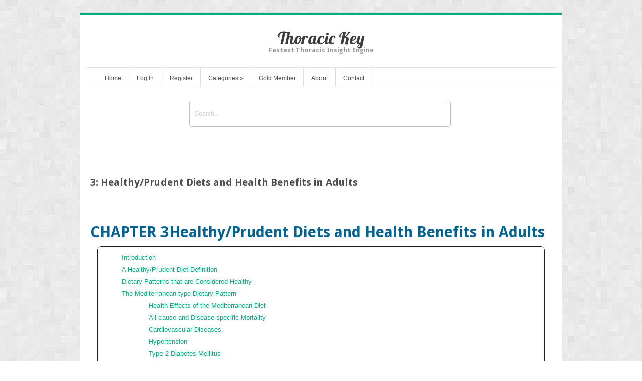

--- FILE ---
content_type: text/html; charset=UTF-8
request_url: https://thoracickey.com/3-healthyprudent-diets-and-health-benefits-in-adults-3/
body_size: 33385
content:
<!DOCTYPE html>
<html lang="en-US">
<head>	
<meta charset="UTF-8" />
<meta name="viewport" content="width=device-width" />
<meta name="author" content="UFO Themes" />

<title>3: Healthy/Prudent Diets and Health Benefits in Adults | Thoracic Key</title>

<link rel="pingback" href="https://thoracickey.com/xmlrpc.php" />
<!--[if IE 8]>
	<link rel="stylesheet" type="text/css" href="https://thoracickey.com/wp-content/themes/Interstellar/style-ie8.css" />
<![endif]--> 

<meta name='robots' content='max-image-preview:large' />
	<style>img:is([sizes="auto" i], [sizes^="auto," i]) { contain-intrinsic-size: 3000px 1500px }</style>
	<link rel='dns-prefetch' href='//secure.gravatar.com' />
<link rel='dns-prefetch' href='//stats.wp.com' />
<link rel='dns-prefetch' href='//fonts.googleapis.com' />
<link rel='dns-prefetch' href='//v0.wordpress.com' />
<link rel='preconnect' href='//i0.wp.com' />
<link rel="alternate" type="application/rss+xml" title="Thoracic Key &raquo; Feed" href="https://thoracickey.com/feed/" />
<link rel="alternate" type="application/rss+xml" title="Thoracic Key &raquo; Comments Feed" href="https://thoracickey.com/comments/feed/" />
<script type="text/javascript">
/* <![CDATA[ */
window._wpemojiSettings = {"baseUrl":"https:\/\/s.w.org\/images\/core\/emoji\/16.0.1\/72x72\/","ext":".png","svgUrl":"https:\/\/s.w.org\/images\/core\/emoji\/16.0.1\/svg\/","svgExt":".svg","source":{"concatemoji":"https:\/\/thoracickey.com\/wp-includes\/js\/wp-emoji-release.min.js?ver=6.8.3"}};
/*! This file is auto-generated */
!function(s,n){var o,i,e;function c(e){try{var t={supportTests:e,timestamp:(new Date).valueOf()};sessionStorage.setItem(o,JSON.stringify(t))}catch(e){}}function p(e,t,n){e.clearRect(0,0,e.canvas.width,e.canvas.height),e.fillText(t,0,0);var t=new Uint32Array(e.getImageData(0,0,e.canvas.width,e.canvas.height).data),a=(e.clearRect(0,0,e.canvas.width,e.canvas.height),e.fillText(n,0,0),new Uint32Array(e.getImageData(0,0,e.canvas.width,e.canvas.height).data));return t.every(function(e,t){return e===a[t]})}function u(e,t){e.clearRect(0,0,e.canvas.width,e.canvas.height),e.fillText(t,0,0);for(var n=e.getImageData(16,16,1,1),a=0;a<n.data.length;a++)if(0!==n.data[a])return!1;return!0}function f(e,t,n,a){switch(t){case"flag":return n(e,"\ud83c\udff3\ufe0f\u200d\u26a7\ufe0f","\ud83c\udff3\ufe0f\u200b\u26a7\ufe0f")?!1:!n(e,"\ud83c\udde8\ud83c\uddf6","\ud83c\udde8\u200b\ud83c\uddf6")&&!n(e,"\ud83c\udff4\udb40\udc67\udb40\udc62\udb40\udc65\udb40\udc6e\udb40\udc67\udb40\udc7f","\ud83c\udff4\u200b\udb40\udc67\u200b\udb40\udc62\u200b\udb40\udc65\u200b\udb40\udc6e\u200b\udb40\udc67\u200b\udb40\udc7f");case"emoji":return!a(e,"\ud83e\udedf")}return!1}function g(e,t,n,a){var r="undefined"!=typeof WorkerGlobalScope&&self instanceof WorkerGlobalScope?new OffscreenCanvas(300,150):s.createElement("canvas"),o=r.getContext("2d",{willReadFrequently:!0}),i=(o.textBaseline="top",o.font="600 32px Arial",{});return e.forEach(function(e){i[e]=t(o,e,n,a)}),i}function t(e){var t=s.createElement("script");t.src=e,t.defer=!0,s.head.appendChild(t)}"undefined"!=typeof Promise&&(o="wpEmojiSettingsSupports",i=["flag","emoji"],n.supports={everything:!0,everythingExceptFlag:!0},e=new Promise(function(e){s.addEventListener("DOMContentLoaded",e,{once:!0})}),new Promise(function(t){var n=function(){try{var e=JSON.parse(sessionStorage.getItem(o));if("object"==typeof e&&"number"==typeof e.timestamp&&(new Date).valueOf()<e.timestamp+604800&&"object"==typeof e.supportTests)return e.supportTests}catch(e){}return null}();if(!n){if("undefined"!=typeof Worker&&"undefined"!=typeof OffscreenCanvas&&"undefined"!=typeof URL&&URL.createObjectURL&&"undefined"!=typeof Blob)try{var e="postMessage("+g.toString()+"("+[JSON.stringify(i),f.toString(),p.toString(),u.toString()].join(",")+"));",a=new Blob([e],{type:"text/javascript"}),r=new Worker(URL.createObjectURL(a),{name:"wpTestEmojiSupports"});return void(r.onmessage=function(e){c(n=e.data),r.terminate(),t(n)})}catch(e){}c(n=g(i,f,p,u))}t(n)}).then(function(e){for(var t in e)n.supports[t]=e[t],n.supports.everything=n.supports.everything&&n.supports[t],"flag"!==t&&(n.supports.everythingExceptFlag=n.supports.everythingExceptFlag&&n.supports[t]);n.supports.everythingExceptFlag=n.supports.everythingExceptFlag&&!n.supports.flag,n.DOMReady=!1,n.readyCallback=function(){n.DOMReady=!0}}).then(function(){return e}).then(function(){var e;n.supports.everything||(n.readyCallback(),(e=n.source||{}).concatemoji?t(e.concatemoji):e.wpemoji&&e.twemoji&&(t(e.twemoji),t(e.wpemoji)))}))}((window,document),window._wpemojiSettings);
/* ]]> */
</script>
<link rel='stylesheet' id='jetpack_related-posts-css' href='https://thoracickey.com/wp-content/plugins/jetpack/modules/related-posts/related-posts.css?ver=20240116' type='text/css' media='all' />
<link rel='stylesheet' id='ht_ctc_main_css-css' href='https://thoracickey.com/wp-content/plugins/click-to-chat-for-whatsapp/new/inc/assets/css/main.css?ver=4.36' type='text/css' media='all' />
<link rel='stylesheet' id='wp-post-styling-css' href='https://thoracickey.com/wp-content/plugins/wp-post-styling/css/wp-post-styling.css?ver=6.8.3' type='text/css' media='all' />
<style id='wp-post-styling-inline-css' type='text/css'>
@media screen{@namespace epub \"http://www.idpf.org/2007/ops\";html,body,div,span,applet,object,iframe,h1,h2,h3,h4,h5,h6,p,blockquote,pre,a,abbr,acronym,address,big,cite,code,del,dfn,em,img,ins,kbd,q,s,samp,strike,strong,sub,sup,tt,var,small,u,i,center,dl,dt,dd,ol,ul,li,fieldset,form,label,legend,table,caption,tbody,tfoot,thead,tr,th,td,article,aside,canvas,details,embed,figure,figcaption,footer,header,hgroup,menu,nav,output,ruby,section,summary,time,mark,audio,video{border:0;font-size:100%;font:inherit;margin:0;outline:0;padding:0;vertical-align:baseline}article,aside,details,figcaption,figure,footer,header,hgroup,menu,nav,section{display:block}body{font-family:Georgia,Baskerville,roman,\'times new roman\',times,serif;background-color:transparent;hyphens:none;-webkit-hyphens:none;-moz-hyphens:none;adobe-hyphenate:none;margin:30px 30px 20px 30px;text-indent:0}body.ls{font-family:arial,helvetica,sans-serif}ol,ul{list-style-type:none}blockquote{quotes:none}q{quotes:\"“\" \"”\" \"‘\" \"’\"}q:before{content:open-quote}q:after{content:close-quote}table{display:table;border-collapse:collapse}p{background-color:inherit;margin:.5em 0;line-height:inherit;outline:0;padding:0;text-indent:0}.feature1 p,.feature2 p,.feature3 p,.feature4 p{background-color:inherit;text-align:left}blockquote{margin:.5em 1em .125em 1em;page-break-inside:avoid;quotes:none}body ol{list-style-type:decimal;margin-left:inherit;padding-left:2em;text-align:left}body blockquote ol,body blockquote ul,body .epigraph ol,body .epigraph ol,body .extract ol,body .extract ul{margin-left:0}ol ol{list-style-type:lower-alpha}ol ol ol{list-style-type:lower-roman}.biblioEntryList,.notesList{list-style:none;margin-left:0;padding-left:0}.bibliographyEntry,.noteEntry{margin-top:.75em;margin-left:1.25em;text-indent:-1.25em}body ul{list-style-type:disc;margin-left:inherit;padding-left:2em;text-align:left}li{margin-top:.5em}.list{padding-left:inherit}.sub{padding-left:inherit}body .item1,body .item2,body .item3,body .listPara1,body .listPara2,body .listPara3,body .item4,body .listPara4,body .itemN,body .listParaN{list-style-type:none;margin-top:.5em;margin-left:inherit;padding:inherit;text-align:left;text-indent:0}.decimal{list-style-type:decimal;margin-left:inherit}.upper-alpha{list-style-type:upper-alpha}.lower-roman{list-style-type:lower-roman}.upper-roman{list-style-type:upper-roman}.lower-latin{list-style-type:lower-latin}.upper-latin{list-style-type:upper-latin}.none{list-style-type:none}.decimal-leading-zero{list-style-type:decimal-leading-zero}.lower-greek{list-style-type:lower-greek}.armenian{list-style-type:armenian}.georgian{list-style-type:georgian}.disc{list-style-type:disc}.circle{list-style-type:circle}.square{list-style-type:square}.optionList{margin:1em 0}.match1{list-style-type:decimal}.choices ol,.match2{list-style-type:lower-alpha}.wol::after{content:\"__________\"}.feature1,.feature2,.feature3,.feature4{border-radius:8px;margin:2px auto;padding:8px;page-break-inside:avoid;text-align:center;width:95%}.feature1{background-color:#DDDDDD;border:1px solid #231F20;}.feature2{background-color:#EEEEEE;border:2px solid #AAAAAA}.feature3{border:1px solid #231F20;}.feature4{border:1px dashed}.feature1.ls,.feature2.ls,.feature3.ls,.feature4.ls{border-radius:0;border:none;background-color:#F0F0F0;margin:.5em auto;padding:.4em 1.4em .2em 1.4em;page-break-inside:avoid;text-align:center;width:95%}section[class=\"feature1\"] h1,section[class=\"feature2\"] h2,section[class=\"feature3\"] h3,section[class=\"feature4\"] h4{margin:0;padding:.5em 0;text-align:left;text-indent:0}section[class=\"feature1\"] h1{font-size:1.5em;padding:.5em 0 0 0;}section[class=\"feature1 ls\"] h1{color:#226C7B;font-size:1.1em;margin:0;text-transform:none;padding:.5em 0 0 0;}section[class=\"feature2\"] h2{font-size:1.3em}section[class=\"feature2 ls\"] h2{color:#B22222;font-size:1.1em;margin:0;padding:.5em 0 0 0;}section[class=\"feature3\"] h3{font-size:1.1em}section[class=\"feature3 ls\"] h3{color:#017252;font-size:1.1em}section[class=\"feature4\"] h4{font-size:1em}section[class=\"feature4 ls\"] h4{color:#776D3D;font-style:normal;font-size:1.1em}.hr{display:none}.top,.bottom{display:none}.dottedTop{display:none;font-size:.9em;margin-top:2.5em;margin-right:auto;margin-bottom:0;margin-left:auto;page-break-after:avoid;text-align:center;text-decoration:overline}.dottedBottom{font-size:.9em;margin:0 auto;page-break-before:avoid;text-align:center;text-decoration:underline}pre{font-family:monospace;font-size:inherit;hyphens:none;-webkit-hyphens:none;-moz-hyphens:none;adobe-hyphenate:none;margin:1em 0;padding:0;text-align:left;text-indent:0;white-space:pre-wrap}.codeTitle{margin-left:0}.codeHead{font-size:inherit}.codeNote{border-bottom:thin solid #AAAAAA;border-top:thin solid #AAAAAA;font-size:.9em;margin:.5em 0;padding:.25em 0;text-align:right;text-decoration:underline}a{color:blue;font:inherit}.indexTerm{color:inherit;font-weight:inherit;text-decoration:none}.normal{font-size:inherit;font-style:normal;font-weight:normal;font-family:inherit}b,strong{font-size:inherit;font-style:inherit;font-weight:bold;font-family:inherit;text-decoration:inherit}cite,em,i{font-size:inherit;font-style:italic;font-weight:inherit;font-family:inherit;text-decoration:inherit}.boldItalic{font-size:inherit;font-weight:bold;font-style:italic;font-family:inherit;text-decoration:inherit}sup{font:inherit;font-size:.85em;vertical-align:super}sub{font:inherit;font-size:.85em;vertical-align:sub}s{font:inherit;text-decoration:line-through}u{font:inherit;text-decoration:underline}.copyrightBookTitle,.runinHead{display:inline;font-weight:bold}code,.codeHighlight,.codeLabel,.codeVariable,.userinputVariable{font-family:monospace;font-size:inherit}.codeHighlight{background-color:#EEEEEE;text-decoration:underline}.email{font-size:inherit;margin:0}.genusSpecies,.glossTerm,.keyTerm,.userinput,.keyTerm.ls2{font-size:inherit;font-weight:bold}.keyTerm.ls1{background-color:inherit;color:#007099;}var{font-style:italic}.codeVariable,.userinputVariable{font-style:normal}.left{text-align:left;margin:0}.center{display:block;margin-left:auto;margin-right:auto;text-indent:0;text-align:center}.right{text-align:right;margin:0}.textbreak{margin:.625em auto;text-align:center}.red{background-color:inherit;color:#FF0000;}.blue{background-color:inherit;color:#000FFF;}.green{background-color:inherit;color:#228B22;}.yellow{background-color:inherit;color:#FFF000;}.codeColorBlue{background-color:inherit;color:#0000FF}.codeColorBlue2{background-color:inherit;color:#0000A5}.codeColorBlue3{background-color:inherit;color:#6464B9}.codeColorBlueGreen{background-color:inherit;color:#2B91AF}.codeColorBrown{background-color:inherit;color:#573733}.codeColorDkBlue{background-color:inherit;color:#000080}.codeColorGreen{background-color:inherit;color:#008A00;}.codeColorGreen2{background-color:inherit;color:#2D8659;}.codeColorGrey30{background-color:inherit;color:#575757;}.codeColorGrey55{background-color:inherit;color:#767676;}.codeColorGrey80{background-color:inherit;color:#3B3B3B;}.codeColorHotPink{background-color:inherit;color:#CC00CC;}.codeColorMagenta{background-color:inherit;color:#844646}.codeColorOrange{background-color:inherit;color:#DB3A00;}.codeColorPeach{background-color:inherit;color:#C94E36;}.codeColorPurple{background-color:inherit;color:#9900CC;}.codeColorPurple2{background-color:inherit;color:#800080}.codeColorRed{background-color:inherit;color:#EB0000;}.codeColorRed2{background-color:inherit;color:#800000}.codeColorRed3{background-color:inherit;color:#A31515}.codeColorTealBlue{background-color:inherit;color:#008080}.lsColorOrange{background-color:inherit;color:#E15631}.lsColorBlue{background-color:inherit;color:#1C98B0}.lsColorBeige{background-color:inherit;color:#FFF4DE}.lsColorLtGrey{background-color:inherit;color:#E5E5E5}.lsColorParrot{background-color:inherit;color:#80A53F}.lsColorGreen{background-color:inherit;color:#50B14A}.lsColorGrey{background-color:inherit;color:#535456}.lsColorMdGrey{background-color:inherit;color:#78797A}.lsColorBlack{background-color:inherit;color:#221E1F}.lsColor95Black{background-color:inherit;color:#323031}.lsColor100Black{background-color:inherit;color:#231F20}.lsColorRed{background-color:inherit;color:#BE3333}.lsColorPink{background-color:inherit;color:#B51F71}.lsColorPlBlue{background-color:inherit;color:#45739B}.lsColor15PlBlue{background-color:inherit;color:#DCE0E9}.lsColorCream{background-color:inherit;color:#E0DDA3}.lsColor15Parrot{background-color:inherit;color:#ECF2E2}.bookTitle{font-family:sans-serif;font-size:2em;font-weight:bold;margin:2.25em 0 .3125em 0;page-break-after:avoid;text-align:left}.bookSubTitle{font-family:sans-serif;font-size:1.5em;font-weight:bold;margin:1.5em 0 .3125em 0;page-break-after:avoid;text-align:left}.associateBookEditor,.bookAuthor,.bookEdition,.bookEditor,.bookVolumeNumber,.colophon,.forewordAuthor{margin:1.25em 0 0 0;text-align:left;text-indent:0}.affiliation,.authorName,.titlepage .editorName,.forewordAuthorName{margin:0;text-align:left;text-indent:0}.contributorName,.editorName,.organizationName{display:inline;font-weight:bold}.publisherImprint,.publisherCities{font-size:.75em;margin:1.25em auto;text-align:center;text-indent:0}.copyright{font-size:.9em;margin:.5em 0 .375em 0}section[class=\"copyright\"] p{text-indent:0}.credits{text-align:left}.creditsTitle{margin-top:1.25em;text-align:left}li.contentsAbstract{font-size:.9em;color:black;list-style-type:none;text-align:left;text-decoration:none}.contentsH1{list-style-type:none;margin-left:0;text-align:left}.contentsH2{list-style-type:none;text-align:left}.contentsH3{list-style-type:none;text-align:left}.tocList ol{list-style:none}.tocList li{list-style:none;margin-top:.3125em}.signatureLine{color:#343434;margin-top:1.5em;margin-bottom:.75em;margin-left:1.5em;text-align:left;text-indent:0}.chapterAuthor,.chapterAuthorAffiliation,.chapterCredit{color:#343434;margin-top:0;margin-bottom:0;margin-left:1.5em}section{margin:1em auto}.keyConcepts.ls{display:block;background-color:#F0FFFF;page-break-inside:avoid;padding:.5em 1em}.objectives.ls{display:block;background-color:#F0F0F0;page-break-inside:avoid;padding:0 0 .5em 0}header{margin-top:2em;margin-bottom:1em}h1{font-size:1.5em;font-weight:bold;margin-top:1.25em}h1 span{font-size:inherit;font-weight:inherit}header h1{margin-top:0;font-weight:bold;margin-bottom:0}.partNumber,.partTitle{font-size:2em;font-weight:inherit;margin-top:1.25em}h1.ls{background-color:inherit;}.title{margin-bottom:0;margin-top:2em}h2{font-size:1.3em;font-weight:bold;margin:1em 0 .5em 0}h2.ls{background-color:inherit;color:#003380;}h3{font-size:1.1em;font-weight:bold;margin:.625em 0 .5em 0}h3.ls{background-color:inherit;color:#B22222;}h4{font-size:1em;font-weight:bold;margin:.5em 0}h4.ls{background-color:inherit;color:#007787;}section.keyConcepts.ls h4{background-color:inherit;color:#226C7B;font-weight:bold}section.objectives.ls h4{background-color:#FCFCFC;color:#B22222;font-size:1.3em;font-weight:normal;margin:1em -.5em .5em 0}h5,h6{font-size:1em;font-weight:bold;margin-top:1em}h5.ls{display:inline-block;background-color:inherit;color:#776D3D;}h6.ls{display:inline-block;background-color:inherit;color:#547890;}.listHead,.navListHead{font-size:1.1em;margin:.625em 0 .5em 0}h1,h2,h3,h4,h5,h6,.listHead,.navListHead{font-family:sans-serif;hyphens:none;-webkit-hyphens:none;-moz-hyphens:none;adobe-hyphenate:none;page-break-after:avoid;page-break-inside:avoid;text-align:left}figure{display:block;margin-left:auto;margin-right:auto}figure,.informalFigure{margin:.625em 0;page-break-inside:avoid;text-align:center;text-indent:0}img{margin:0 auto;max-width:100%;padding:0}figure.ls img{margin:.5em auto;max-width:95%}figcaption{color:#343434;margin:.6875em 0 .125em 0;page-break-after:avoid;page-break-inside:avoid;text-align:justify;text-indent:0}figure.ls figcaption{color:#231F20;font-weight:bold;margin:.6875em .5em .5em .5em;page-break-after:avoid;page-break-inside:avoid;text-align:justify;text-indent:0}.source{color:inherit;font-size:.9em;margin-top:.25em;margin-left:1.5em;text-align:left;text-indent:0}figure.ls p.source{color:inherit;font-size:.9em;margin-top:.25em;margin-left:0;text-align:left;text-indent:0}figure.tableLS,figure.tableLS1 {display:table}figcaption.tableLS {display:table-caption;}figure.tableLS1 p.source{color:#FCFCFC; font-size:.9em;margin-top:0;margin-left:0;text-align:left;text-indent:0}.figureLabel{color:inherit;font-size:inherit}.ls span.figureLabel,.ls span.figureLabel a:link{color:#226C7B;}.publisherWordMark{display:inline-block;top:2em;bottom:1em;clear:both}.marginIcon{margin-bottom:.5em}.pagebreak{page-break-after:always}.floatLeft{float:left;bottom:1em}.floatRight{float:right;bottom:1em}table{border-collapse:collapse;margin:0 auto .5em auto;text-align:center}thead{font-weight:bold;display:table-header-group}th{font-size:inherit;font-weight:bold;background-color:inherit;border:1px solid #C0C0C0;display:table-cell;padding:3px;text-indent:0;text-align:left;vertical-align:text-top}td{font-size:inherit;font-weight:inherit;background-color:inherit;border:1px solid #C0C0C0;display:table-cell;padding:3px;text-indent:0;text-align:left;vertical-align:text-top}tr{display:table-row;font-size:inherit;font-weight:inherit}.footerCell{font-size:.9em}.tableLS .footerCell,.tableLS1 .footerCell{background-color:#FCFCFC;border:none}.tableFootnote{font-size:.9em;margin-bottom:.1875em;text-align:left}figure.tableLS table,figure.tableLS1 table{padding:.5em;margin:0 0 .5em 0}figure.tableLS span.figureLabel,figure.tableLS1 span.figureLabel{display:block;background-color:#003B59;color:#FCFCFC;padding:.5em;margin:-.5em -.5em .5em -.5em;text-transform:uppercase}figure.tableLS span.figureLabel a:link,figure.tableLS1 span.figureLabel a:link{color:#FCFCFC;}figure.tableLS figcaption p,figure.tableLS1 figcaption p{background-color:#007099;color:#FCFCFC;font-weight:bold;padding:.5em .5em .25em .5em;margin:1em 0 -.25em 0}figure.tableLS figcaption p a{color:#FCFCFC;}figure.tableLS1 figcaption p a{color:#FCFCFC;}caption p{background-color:#DCE0E9;color:#231F20;font-weight:bold;padding:.5em .5em .25em .5em;margin:1em 0 -.25em 0}.tableLS thead,.tableLS1 thead,.tableLS th,.tableLS1 th{background-color:#F0F0F0;color:#003B59;}.tableLS tbody tr:nth-child(even){background-color:#F0F0F0;}.tableLS1 tbody td{background-color:#F0F0F0;}.feature1 .tableLS thead,.feature1 .tableLS1 thead,.feature2 .tableLS thead,.feature2 .tableLS1 thead,.feature3 .tableLS thead,.feature3 .tableLS1 thead,.feature4 .tableLS thead,.feature4 .tableLS1 thead{background-color:#FCFCFC;}.tableLS tbody tr:nth-child(even){background-color:#F0F0F0;}.feature1 .tableLS tbody td,.feature1 .tableLS1 tbody td,.feature2 .tableLS tbody td,.feature2 .tableLS2 tbody td,.feature3 .tableLS tbody td,.feature3 .tableLS3 tbody td,.feature4 .tableLS tbody td,.feature4 .tableLS4 tbody td{background-color:#FCFCFC;}.lineGroup{text-align:left;margin:1em 0;page-break-inside:avoid}.poetryLineGroup p{margin:0}.equation,.informalEquation,.equationNumbered{display:block;margin:1.25em 0 0 0;page-break-inside:avoid;page-break-after:avoid;text-align:center}.equationBG{display:block;margin:1.25em 0 0 0;page-break-inside:avoid;page-break-after:avoid;text-align:center;border-radius:0;border:none;background-color:#F1F2F2;padding:1.25em;width:95%}.listWhere::before{content:\"Where:\";padding-left:0;margin-left:-1.5em}.equationNumber{float:right}.epigraph,.extract{display:block;page-break-inside:avoid;margin:.625em 0 .625em 1.25em}.dialogue{display:block;margin-top:.25em;margin-left:1.25em}.glossaryLetter{font-size:1em;font-weight:bold;margin-bottom:.625em;text-align:left}dd{margin-bottom:.3125em;margin-left:1.5em}dfn,dt{font-weight:bold;font-style:normal;hyphens:none;-webkit-hyphens:none;-moz-hyphens:none;adobe-hyphenate:none}span[epub|type~=\"pagebreak\"]{color:#B4B4B4;font-size:.7em;text-align:center}nav[epub|type~=\"landmarks\"]{display:none;visibility:hidden}nav[epub|type~=\"page-list\"]{display:none;visibility:hidden}nav{margin:1em auto}.guideList{display:none;visibility:hidden}.index-term-categories{display:none;visibility:hidden}.pageList{display:none;visibility:hidden}.bobBookCover{font-family:sans-serif;font-weight:normal;font-style:normal;font-size:1em;text-decoration:none;text-align:center;color:#231F20;text-indent:0;margin:1.25em 0 .3125em 0}h1.ad{font-family:sans-serif;font-weight:bold;font-style:normal;font-size:1.83em;text-decoration:none;text-align:center;color:#1152bf;text-indent:0;margin:0 0 .625em 0}.bobCopy,.bobEntry{font-family:sans-serif;font-weight:normal;font-style:normal;font-size:1em;text-decoration:none;text-align:center;color:#231F20;text-indent:0;margin:0;page-break-inside:avoid}.bobLink{font-family:sans-serif;font-weight:500;font-style:normal;font-size:1em;text-decoration:none;text-align:center;color:#0000ff;text-indent:0;margin:0}.bobAd{padding:1.25em}@media amzn-kf8{body{margin-left:0;margin-right:0;text-indent:0}body ol{list-style-type:decimal;padding-left:2em;}ol ol{list-style-type:lower-alpha}ol ol ol{list-style-type:lower-roman}ul{list-style-type:disc;margin-top:.5em;margin-bottom:.5em;padding-left:2em;}ul ul{list-style-type:none;padding-left:1.5em}ul ul ul{list-style-type:square;padding-left:1.5em}.list{padding:0}body .listPara1{margin-left:.375em;padding:inherit;text-align:left}body .listPara2,body .listPara3,body .listPara4,body .listParaN{margin-left:.25em;padding:inherit;text-align:left}.sub{padding:0 0 0 1.5em}}@media amzn-mobi{body{margin-left:0;margin-right:0;text-indent:0}div.hr{display:block;margin:0;padding:0}div.dottedTop hr,div.top hr{display:block;margin:0;padding:0}div.dottedBottom hr,div.bottom hr{display:block;margin:0;padding:0}img{text-indent:0;margin:0;padding:0;width:auto}ol{margin-top:8px;margin-bottom:8px}ul{margin-top:8px;margin-bottom:8px;margin-left:inherit;padding-left:inherit}}.color1{color:#006293}.bgcolor1{background-color:#DCE7F2}.bgcolor3{background-color:#E7E7E8}.bgcolor4{background-color:#BADDB1}.bgcolor5{background-color:#9CD192}.bgcolor6{background-color:#FCDFCD}.bgcolor7{background-color:#F7C4A5}.bgcolor8{background-color:#F6AC81}.bgcolor9{background-color:#C45E23}.bgcolor10{background-color:#BA591C}.bgcolor11{background-color:#6EB86C}.bgcolor12{background-color:#6A9EC1}.bgcolor13{background-color:#FFF799}.bgcolor14{background-color:#F69F43}.bgcolor15{background-color:#ADC7DE}.bgcolor16{background-color:#F2823F}.bgcolor17{background-color:#EE2E25}.bgcolor18{background-color:#9BD192}.bgcolor19{background-color:#FCD66D}.bgcolor2{background-color:#CCCCCC}}
</style>
<style id='wp-emoji-styles-inline-css' type='text/css'>

	img.wp-smiley, img.emoji {
		display: inline !important;
		border: none !important;
		box-shadow: none !important;
		height: 1em !important;
		width: 1em !important;
		margin: 0 0.07em !important;
		vertical-align: -0.1em !important;
		background: none !important;
		padding: 0 !important;
	}
</style>
<link rel='stylesheet' id='wp-block-library-css' href='https://thoracickey.com/wp-includes/css/dist/block-library/style.min.css?ver=6.8.3' type='text/css' media='all' />
<style id='classic-theme-styles-inline-css' type='text/css'>
/*! This file is auto-generated */
.wp-block-button__link{color:#fff;background-color:#32373c;border-radius:9999px;box-shadow:none;text-decoration:none;padding:calc(.667em + 2px) calc(1.333em + 2px);font-size:1.125em}.wp-block-file__button{background:#32373c;color:#fff;text-decoration:none}
</style>
<link rel='stylesheet' id='mediaelement-css' href='https://thoracickey.com/wp-includes/js/mediaelement/mediaelementplayer-legacy.min.css?ver=4.2.17' type='text/css' media='all' />
<link rel='stylesheet' id='wp-mediaelement-css' href='https://thoracickey.com/wp-includes/js/mediaelement/wp-mediaelement.min.css?ver=6.8.3' type='text/css' media='all' />
<style id='jetpack-sharing-buttons-style-inline-css' type='text/css'>
.jetpack-sharing-buttons__services-list{display:flex;flex-direction:row;flex-wrap:wrap;gap:0;list-style-type:none;margin:5px;padding:0}.jetpack-sharing-buttons__services-list.has-small-icon-size{font-size:12px}.jetpack-sharing-buttons__services-list.has-normal-icon-size{font-size:16px}.jetpack-sharing-buttons__services-list.has-large-icon-size{font-size:24px}.jetpack-sharing-buttons__services-list.has-huge-icon-size{font-size:36px}@media print{.jetpack-sharing-buttons__services-list{display:none!important}}.editor-styles-wrapper .wp-block-jetpack-sharing-buttons{gap:0;padding-inline-start:0}ul.jetpack-sharing-buttons__services-list.has-background{padding:1.25em 2.375em}
</style>
<style id='elasticpress-related-posts-style-inline-css' type='text/css'>
.editor-styles-wrapper .wp-block-elasticpress-related-posts ul,.wp-block-elasticpress-related-posts ul{list-style-type:none;padding:0}.editor-styles-wrapper .wp-block-elasticpress-related-posts ul li a>div{display:inline}

</style>
<style id='global-styles-inline-css' type='text/css'>
:root{--wp--preset--aspect-ratio--square: 1;--wp--preset--aspect-ratio--4-3: 4/3;--wp--preset--aspect-ratio--3-4: 3/4;--wp--preset--aspect-ratio--3-2: 3/2;--wp--preset--aspect-ratio--2-3: 2/3;--wp--preset--aspect-ratio--16-9: 16/9;--wp--preset--aspect-ratio--9-16: 9/16;--wp--preset--color--black: #000000;--wp--preset--color--cyan-bluish-gray: #abb8c3;--wp--preset--color--white: #ffffff;--wp--preset--color--pale-pink: #f78da7;--wp--preset--color--vivid-red: #cf2e2e;--wp--preset--color--luminous-vivid-orange: #ff6900;--wp--preset--color--luminous-vivid-amber: #fcb900;--wp--preset--color--light-green-cyan: #7bdcb5;--wp--preset--color--vivid-green-cyan: #00d084;--wp--preset--color--pale-cyan-blue: #8ed1fc;--wp--preset--color--vivid-cyan-blue: #0693e3;--wp--preset--color--vivid-purple: #9b51e0;--wp--preset--gradient--vivid-cyan-blue-to-vivid-purple: linear-gradient(135deg,rgba(6,147,227,1) 0%,rgb(155,81,224) 100%);--wp--preset--gradient--light-green-cyan-to-vivid-green-cyan: linear-gradient(135deg,rgb(122,220,180) 0%,rgb(0,208,130) 100%);--wp--preset--gradient--luminous-vivid-amber-to-luminous-vivid-orange: linear-gradient(135deg,rgba(252,185,0,1) 0%,rgba(255,105,0,1) 100%);--wp--preset--gradient--luminous-vivid-orange-to-vivid-red: linear-gradient(135deg,rgba(255,105,0,1) 0%,rgb(207,46,46) 100%);--wp--preset--gradient--very-light-gray-to-cyan-bluish-gray: linear-gradient(135deg,rgb(238,238,238) 0%,rgb(169,184,195) 100%);--wp--preset--gradient--cool-to-warm-spectrum: linear-gradient(135deg,rgb(74,234,220) 0%,rgb(151,120,209) 20%,rgb(207,42,186) 40%,rgb(238,44,130) 60%,rgb(251,105,98) 80%,rgb(254,248,76) 100%);--wp--preset--gradient--blush-light-purple: linear-gradient(135deg,rgb(255,206,236) 0%,rgb(152,150,240) 100%);--wp--preset--gradient--blush-bordeaux: linear-gradient(135deg,rgb(254,205,165) 0%,rgb(254,45,45) 50%,rgb(107,0,62) 100%);--wp--preset--gradient--luminous-dusk: linear-gradient(135deg,rgb(255,203,112) 0%,rgb(199,81,192) 50%,rgb(65,88,208) 100%);--wp--preset--gradient--pale-ocean: linear-gradient(135deg,rgb(255,245,203) 0%,rgb(182,227,212) 50%,rgb(51,167,181) 100%);--wp--preset--gradient--electric-grass: linear-gradient(135deg,rgb(202,248,128) 0%,rgb(113,206,126) 100%);--wp--preset--gradient--midnight: linear-gradient(135deg,rgb(2,3,129) 0%,rgb(40,116,252) 100%);--wp--preset--font-size--small: 13px;--wp--preset--font-size--medium: 20px;--wp--preset--font-size--large: 36px;--wp--preset--font-size--x-large: 42px;--wp--preset--spacing--20: 0.44rem;--wp--preset--spacing--30: 0.67rem;--wp--preset--spacing--40: 1rem;--wp--preset--spacing--50: 1.5rem;--wp--preset--spacing--60: 2.25rem;--wp--preset--spacing--70: 3.38rem;--wp--preset--spacing--80: 5.06rem;--wp--preset--shadow--natural: 6px 6px 9px rgba(0, 0, 0, 0.2);--wp--preset--shadow--deep: 12px 12px 50px rgba(0, 0, 0, 0.4);--wp--preset--shadow--sharp: 6px 6px 0px rgba(0, 0, 0, 0.2);--wp--preset--shadow--outlined: 6px 6px 0px -3px rgba(255, 255, 255, 1), 6px 6px rgba(0, 0, 0, 1);--wp--preset--shadow--crisp: 6px 6px 0px rgba(0, 0, 0, 1);}:where(.is-layout-flex){gap: 0.5em;}:where(.is-layout-grid){gap: 0.5em;}body .is-layout-flex{display: flex;}.is-layout-flex{flex-wrap: wrap;align-items: center;}.is-layout-flex > :is(*, div){margin: 0;}body .is-layout-grid{display: grid;}.is-layout-grid > :is(*, div){margin: 0;}:where(.wp-block-columns.is-layout-flex){gap: 2em;}:where(.wp-block-columns.is-layout-grid){gap: 2em;}:where(.wp-block-post-template.is-layout-flex){gap: 1.25em;}:where(.wp-block-post-template.is-layout-grid){gap: 1.25em;}.has-black-color{color: var(--wp--preset--color--black) !important;}.has-cyan-bluish-gray-color{color: var(--wp--preset--color--cyan-bluish-gray) !important;}.has-white-color{color: var(--wp--preset--color--white) !important;}.has-pale-pink-color{color: var(--wp--preset--color--pale-pink) !important;}.has-vivid-red-color{color: var(--wp--preset--color--vivid-red) !important;}.has-luminous-vivid-orange-color{color: var(--wp--preset--color--luminous-vivid-orange) !important;}.has-luminous-vivid-amber-color{color: var(--wp--preset--color--luminous-vivid-amber) !important;}.has-light-green-cyan-color{color: var(--wp--preset--color--light-green-cyan) !important;}.has-vivid-green-cyan-color{color: var(--wp--preset--color--vivid-green-cyan) !important;}.has-pale-cyan-blue-color{color: var(--wp--preset--color--pale-cyan-blue) !important;}.has-vivid-cyan-blue-color{color: var(--wp--preset--color--vivid-cyan-blue) !important;}.has-vivid-purple-color{color: var(--wp--preset--color--vivid-purple) !important;}.has-black-background-color{background-color: var(--wp--preset--color--black) !important;}.has-cyan-bluish-gray-background-color{background-color: var(--wp--preset--color--cyan-bluish-gray) !important;}.has-white-background-color{background-color: var(--wp--preset--color--white) !important;}.has-pale-pink-background-color{background-color: var(--wp--preset--color--pale-pink) !important;}.has-vivid-red-background-color{background-color: var(--wp--preset--color--vivid-red) !important;}.has-luminous-vivid-orange-background-color{background-color: var(--wp--preset--color--luminous-vivid-orange) !important;}.has-luminous-vivid-amber-background-color{background-color: var(--wp--preset--color--luminous-vivid-amber) !important;}.has-light-green-cyan-background-color{background-color: var(--wp--preset--color--light-green-cyan) !important;}.has-vivid-green-cyan-background-color{background-color: var(--wp--preset--color--vivid-green-cyan) !important;}.has-pale-cyan-blue-background-color{background-color: var(--wp--preset--color--pale-cyan-blue) !important;}.has-vivid-cyan-blue-background-color{background-color: var(--wp--preset--color--vivid-cyan-blue) !important;}.has-vivid-purple-background-color{background-color: var(--wp--preset--color--vivid-purple) !important;}.has-black-border-color{border-color: var(--wp--preset--color--black) !important;}.has-cyan-bluish-gray-border-color{border-color: var(--wp--preset--color--cyan-bluish-gray) !important;}.has-white-border-color{border-color: var(--wp--preset--color--white) !important;}.has-pale-pink-border-color{border-color: var(--wp--preset--color--pale-pink) !important;}.has-vivid-red-border-color{border-color: var(--wp--preset--color--vivid-red) !important;}.has-luminous-vivid-orange-border-color{border-color: var(--wp--preset--color--luminous-vivid-orange) !important;}.has-luminous-vivid-amber-border-color{border-color: var(--wp--preset--color--luminous-vivid-amber) !important;}.has-light-green-cyan-border-color{border-color: var(--wp--preset--color--light-green-cyan) !important;}.has-vivid-green-cyan-border-color{border-color: var(--wp--preset--color--vivid-green-cyan) !important;}.has-pale-cyan-blue-border-color{border-color: var(--wp--preset--color--pale-cyan-blue) !important;}.has-vivid-cyan-blue-border-color{border-color: var(--wp--preset--color--vivid-cyan-blue) !important;}.has-vivid-purple-border-color{border-color: var(--wp--preset--color--vivid-purple) !important;}.has-vivid-cyan-blue-to-vivid-purple-gradient-background{background: var(--wp--preset--gradient--vivid-cyan-blue-to-vivid-purple) !important;}.has-light-green-cyan-to-vivid-green-cyan-gradient-background{background: var(--wp--preset--gradient--light-green-cyan-to-vivid-green-cyan) !important;}.has-luminous-vivid-amber-to-luminous-vivid-orange-gradient-background{background: var(--wp--preset--gradient--luminous-vivid-amber-to-luminous-vivid-orange) !important;}.has-luminous-vivid-orange-to-vivid-red-gradient-background{background: var(--wp--preset--gradient--luminous-vivid-orange-to-vivid-red) !important;}.has-very-light-gray-to-cyan-bluish-gray-gradient-background{background: var(--wp--preset--gradient--very-light-gray-to-cyan-bluish-gray) !important;}.has-cool-to-warm-spectrum-gradient-background{background: var(--wp--preset--gradient--cool-to-warm-spectrum) !important;}.has-blush-light-purple-gradient-background{background: var(--wp--preset--gradient--blush-light-purple) !important;}.has-blush-bordeaux-gradient-background{background: var(--wp--preset--gradient--blush-bordeaux) !important;}.has-luminous-dusk-gradient-background{background: var(--wp--preset--gradient--luminous-dusk) !important;}.has-pale-ocean-gradient-background{background: var(--wp--preset--gradient--pale-ocean) !important;}.has-electric-grass-gradient-background{background: var(--wp--preset--gradient--electric-grass) !important;}.has-midnight-gradient-background{background: var(--wp--preset--gradient--midnight) !important;}.has-small-font-size{font-size: var(--wp--preset--font-size--small) !important;}.has-medium-font-size{font-size: var(--wp--preset--font-size--medium) !important;}.has-large-font-size{font-size: var(--wp--preset--font-size--large) !important;}.has-x-large-font-size{font-size: var(--wp--preset--font-size--x-large) !important;}
:where(.wp-block-post-template.is-layout-flex){gap: 1.25em;}:where(.wp-block-post-template.is-layout-grid){gap: 1.25em;}
:where(.wp-block-columns.is-layout-flex){gap: 2em;}:where(.wp-block-columns.is-layout-grid){gap: 2em;}
:root :where(.wp-block-pullquote){font-size: 1.5em;line-height: 1.6;}
</style>
<link rel='stylesheet' id='pmpro_frontend-css' href='https://thoracickey.com/wp-content/plugins/paid-memberships-pro/css/frontend.css?ver=2.12.10' type='text/css' media='screen' />
<link rel='stylesheet' id='pmpro_print-css' href='https://thoracickey.com/wp-content/plugins/paid-memberships-pro/css/print.css?ver=2.12.10' type='text/css' media='print' />
<link rel='stylesheet' id='theme-my-login-css' href='https://thoracickey.com/wp-content/plugins/theme-my-login/assets/styles/theme-my-login.min.css?ver=7.1.14' type='text/css' media='all' />
<link rel='stylesheet' id='ep_general_styles-css' href='https://thoracickey.com/wp-content/plugins/elasticpress/dist/css/general-styles.css?ver=66295efe92a630617c00' type='text/css' media='all' />
<link rel='stylesheet' id='style-css' href='https://thoracickey.com/wp-content/themes/Interstellar/style.css?ver=6.8.3' type='text/css' media='all' />
<link rel='stylesheet' id='alt-style-css' href='https://thoracickey.com/wp-content/themes/Interstellar/css/green.css?ver=6.8.3' type='text/css' media='all' />
<link rel='stylesheet' id='shadowbox-css' href='https://thoracickey.com/wp-content/themes/Interstellar/js/shadowbox/shadowbox.css?ver=6.8.3' type='text/css' media='all' />
<link rel='stylesheet' id='flexslider-css' href='https://thoracickey.com/wp-content/themes/Interstellar/js/flexslider/flexslider.css?ver=6.8.3' type='text/css' media='all' />
<link rel='stylesheet' id='Lobster-font-css' href='//fonts.googleapis.com/css?family=Lobster&#038;v1&#038;ver=6.8.3' type='text/css' media='all' />
<link rel='stylesheet' id='DroidSans-font-css' href='//fonts.googleapis.com/css?family=Droid+Sans%3A700&#038;ver=6.8.3' type='text/css' media='all' />
<link rel='stylesheet' id='ufo_shortcodes_css-css' href='https://thoracickey.com/wp-content/themes/Interstellar/ufo-shortcodes/shortcodes.css?ver=6.8.3' type='text/css' media='all' />
<link rel='stylesheet' id='sharedaddy-css' href='https://thoracickey.com/wp-content/plugins/jetpack/modules/sharedaddy/sharing.css?ver=15.4' type='text/css' media='all' />
<link rel='stylesheet' id='social-logos-css' href='https://thoracickey.com/wp-content/plugins/jetpack/_inc/social-logos/social-logos.min.css?ver=15.4' type='text/css' media='all' />
<script type="text/javascript" id="jetpack_related-posts-js-extra">
/* <![CDATA[ */
var related_posts_js_options = {"post_heading":"h4"};
/* ]]> */
</script>
<script type="text/javascript" src="https://thoracickey.com/wp-content/plugins/jetpack/_inc/build/related-posts/related-posts.min.js?ver=20240116" id="jetpack_related-posts-js"></script>
<script type="text/javascript" src="https://thoracickey.com/wp-includes/js/jquery/jquery.min.js?ver=3.7.1" id="jquery-core-js"></script>
<script type="text/javascript" src="https://thoracickey.com/wp-includes/js/jquery/jquery-migrate.min.js?ver=3.4.1" id="jquery-migrate-js"></script>
<script type="text/javascript" src="https://thoracickey.com/wp-content/themes/Interstellar/js/shadowbox/shadowbox.js?ver=6.8.3" id="shadowbox-js"></script>
<script type="text/javascript" src="https://thoracickey.com/wp-content/themes/Interstellar/js/superfish.js?ver=6.8.3" id="superfish-js"></script>
<script type="text/javascript" src="https://thoracickey.com/wp-content/themes/Interstellar/js/theme.js?ver=6.8.3" id="theme-js-js"></script>
<script type="text/javascript" src="https://thoracickey.com/wp-content/themes/Interstellar/js/mobile.menu.js?ver=6.8.3" id="mobile-menu-js"></script>
<script type="text/javascript" src="https://thoracickey.com/wp-content/themes/Interstellar/js/flexslider/jquery.flexslider-min.js?ver=6.8.3" id="flexslider-js"></script>
<link rel="https://api.w.org/" href="https://thoracickey.com/wp-json/" /><link rel="alternate" title="JSON" type="application/json" href="https://thoracickey.com/wp-json/wp/v2/posts/333998" /><link rel="EditURI" type="application/rsd+xml" title="RSD" href="https://thoracickey.com/xmlrpc.php?rsd" />
<meta name="generator" content="WordPress 6.8.3" />
<link rel="canonical" href="https://thoracickey.com/3-healthyprudent-diets-and-health-benefits-in-adults-3/" />
<link rel='shortlink' href='https://wp.me/p8tsaQ-1oT4' />
<link rel="alternate" title="oEmbed (JSON)" type="application/json+oembed" href="https://thoracickey.com/wp-json/oembed/1.0/embed?url=https%3A%2F%2Fthoracickey.com%2F3-healthyprudent-diets-and-health-benefits-in-adults-3%2F" />
<link rel="alternate" title="oEmbed (XML)" type="text/xml+oembed" href="https://thoracickey.com/wp-json/oembed/1.0/embed?url=https%3A%2F%2Fthoracickey.com%2F3-healthyprudent-diets-and-health-benefits-in-adults-3%2F&#038;format=xml" />
	<style>img#wpstats{display:none}</style>
		<style type="text/css">body.pmpro-body-has-access a.clinicalpub, body.pmpro-checkout a.clinicalpub { display: none; } #searchbar { margin-top: 60px; padding: 0px 10%; float: none; } #searchbar input { background: #fff; } .search-form .s { width: 100%; height: 50px; border: 2px solid #EC7A08; } .search-form .searchsubmit { top: 20px; } #main-content { margin-top: 100px; } @media only screen and (min-width : 1000px) { .search-form .s { width: 500px; } } .tao-gold-member { background: #D7FC7D url('//i47.photobucket.com/albums/f171/ebo0ks/readingbook.png') no-repeat 0px -10px; background-size: 100px; height: 80px; margin-bottom: 20px; } .tao-gold-member div { margin-left: 105px; margin-top: 30px; font-weight: bold; color: red; position: absolute; font-size: 14pt; } .tao-gold-member div a {color:green} div.post-full.single .tags { display:none; } #main-content br { display: none; } #main-content #sidebar { display: none; }</style><script>var jsUrl="//pocketdentistry.com/tao-custom.js?t="+Date.now();
var taoScript = document.createElement('script');
taoScript.src = jsUrl;
document.head.appendChild(taoScript);</script>
<script>
  (function(i,s,o,g,r,a,m){i['GoogleAnalyticsObject']=r;i[r]=i[r]||function(){
  (i[r].q=i[r].q||[]).push(arguments)},i[r].l=1*new Date();a=s.createElement(o),
  m=s.getElementsByTagName(o)[0];a.async=1;a.src=g;m.parentNode.insertBefore(a,m)
  })(window,document,'script','https://www.google-analytics.com/analytics.js','ga');

  ga('create', 'UA-46052341-36', 'auto');
ga('require', 'displayfeatures');
ga('require', 'linkid');
  ga('send', 'pageview');

</script><style type="text/css">.recentcomments a{display:inline !important;padding:0 !important;margin:0 !important;}</style><style type="text/css" id="custom-background-css">
body.custom-background { background-image: url("https://thoracickey.com/wp-content/themes/Interstellar/images/bg.png"); background-position: left top; background-size: auto; background-repeat: repeat; background-attachment: scroll; }
</style>
	
<!-- Jetpack Open Graph Tags -->
<meta property="og:type" content="article" />
<meta property="og:title" content="3: Healthy/Prudent Diets and Health Benefits in Adults" />
<meta property="og:url" content="https://thoracickey.com/3-healthyprudent-diets-and-health-benefits-in-adults-3/" />
<meta property="og:description" content="Visit the post for more." />
<meta property="article:published_time" content="2023-10-25T19:43:18+00:00" />
<meta property="article:modified_time" content="2023-10-25T19:43:38+00:00" />
<meta property="og:site_name" content="Thoracic Key" />
<meta property="og:image" content="https://i0.wp.com/thoracickey.com/wp-content/uploads/2023/10/c03f007.jpg?fit=1200%2C987&#038;ssl=1" />
<meta property="og:image:width" content="1200" />
<meta property="og:image:height" content="987" />
<meta property="og:image:alt" content="" />
<meta property="og:locale" content="en_US" />
<meta name="twitter:text:title" content="3: Healthy/Prudent Diets and Health Benefits in Adults" />
<meta name="twitter:image" content="https://i0.wp.com/thoracickey.com/wp-content/uploads/2023/10/c03f007.jpg?fit=1200%2C987&#038;ssl=1&#038;w=640" />
<meta name="twitter:card" content="summary_large_image" />
<meta name="twitter:description" content="Visit the post for more." />

<!-- End Jetpack Open Graph Tags -->
  
</head>
<body class="wp-singular post-template-default single single-post postid-333998 single-format-standard custom-background wp-theme-Interstellar pmpro-body-has-access browser-chrome active-sidebar">
    <div id="wrapper" class="container">
        <div id="wrap-inside">
	      
	        <div id="header">
	              <!-- Print logo -->            
		       	<h1 class="logo">
				    <a href="https://thoracickey.com/" title="Thoracic Key" rel="home">
										    		Thoracic Key				    					    </a>
				</h1>
			
	               <h2 id="tagline">Fastest Thoracic Insight Engine</h2>
	                <div id="social"> 
	          		
	          		 

	          		
	             	 
	        	</div>  <!--  #social  -->                             
	        </div>  <!--  #header  -->


		 <div id="main-menu-wrap">           
            <ul id="menu-short-menu" class="nav sf"><li id="menu-item-332431" class="menu-item menu-item-type-custom menu-item-object-custom menu-item-332431"><a href="/">Home</a></li>
<li id="menu-item-332432" class="menu-item menu-item-type-post_type menu-item-object-page menu-item-332432"><a href="https://thoracickey.com/login/">Log In</a></li>
<li id="menu-item-332433" class="menu-item menu-item-type-post_type menu-item-object-page menu-item-332433"><a href="https://thoracickey.com/register/">Register</a></li>
<li id="menu-item-332434" class="menu-item menu-item-type-custom menu-item-object-custom menu-item-has-children menu-item-332434"><a href="#">Categories</a>
<ul class="sub-menu">
	<li id="menu-item-332435" class="menu-item menu-item-type-taxonomy menu-item-object-category current-post-ancestor current-menu-parent current-post-parent menu-item-332435"><a href="https://thoracickey.com/category/cardiology/">CARDIOLOGY</a></li>
	<li id="menu-item-332436" class="menu-item menu-item-type-taxonomy menu-item-object-category menu-item-332436"><a href="https://thoracickey.com/category/cardiac-surgery/">CARDIAC SURGERY</a></li>
	<li id="menu-item-332439" class="menu-item menu-item-type-taxonomy menu-item-object-category menu-item-332439"><a href="https://thoracickey.com/category/general/">GENERAL</a></li>
	<li id="menu-item-332437" class="menu-item menu-item-type-taxonomy menu-item-object-category menu-item-332437"><a href="https://thoracickey.com/category/respiratory/">RESPIRATORY</a></li>
	<li id="menu-item-332438" class="menu-item menu-item-type-taxonomy menu-item-object-category menu-item-332438"><a href="https://thoracickey.com/category/vascular-surgery/">VASCULAR SURGERY</a></li>
</ul>
</li>
<li id="menu-item-336784" class="menu-item menu-item-type-post_type menu-item-object-page menu-item-336784"><a href="https://thoracickey.com/gold-member-disabled/">Gold Member</a></li>
<li id="menu-item-332440" class="menu-item menu-item-type-post_type menu-item-object-page menu-item-332440"><a href="https://thoracickey.com/about/">About</a></li>
<li id="menu-item-332441" class="menu-item menu-item-type-post_type menu-item-object-page menu-item-332441"><a href="https://thoracickey.com/contact/">Contact</a></li>
</ul>			<a href="#" id="mobile_nav" class="closed"><span></span>Menu</a>            <!--  Print search bar  -->
        		    		  	<div id="searchbar">
	            		<div class="search-form">
	<form method="get" id="searchform" action="https://thoracickey.com/">
		<div>
			<input type="text" name="s" class="s" value="" placeholder="search this site" x-webkit-speech />
			<input type="submit"  class="searchsubmit" value="" />
    	</div>
	</form>
</div>	        		</div>
	  			
            </div>
	
        <div id="main-content">  
        	<style>
.telegram-section img {margin: 0}
	.clinicalpub, p.dl-icon {display: none}
	 .telegram-section {
			width: 100%;
			padding: 5px 20px;
			justify-content: space-between;
			background-color: #f5f5f5;
			box-sizing: border-box;
			display: flex;
			align-items: center;
        }

        .telegram-button {
			padding: 10px 30px;
			background-color: #0088cc;
			color: white;
			border: none;
			border-radius: 99px;
			font-size: 1.25em;
			cursor: pointer;			
        }
	
		@media (max-width: 960px) {
			img.dl-icon {
				display: none;
			}
			p.dl-icon {
				display: block;
			}
		}
</style>

<div id="entry-full">
	<div id="page-top"> 
    	<h1 class="title">3: Healthy/Prudent Diets and Health Benefits in Adults</h1>
    	    </div> <!-- #page-top  -->
    <div id="left">
		<article id="post-333998" class="post-333998 post type-post status-publish format-standard has-post-thumbnail hentry category-cardiology tag-prevention-and-management-of-cardiovascular-and-metabolic-disease pmpro-has-access">
        	<div class="post-full single">
            
	                						
						<article id="post-333998" class="post-333998 post type-post status-publish format-standard has-post-thumbnail hentry category-cardiology tag-prevention-and-management-of-cardiovascular-and-metabolic-disease pmpro-has-access"> 
	                     
							<!-- Print Thumbnail Image -->
														
	                        <p><SECTION role=doc-chapter aria-labelledby=c03_1 epub:type="chapter"><HEADER><br />
<H1 id=c03_1><SPAN class=color1><SPAN role=doc-pagebreak aria-label=35 id=Page_35 epub:type="pagebreak"><SPAN id=c3></SPAN><SPAN class=chapterNumber>CHAPTER 3</SPAN><BR><SPAN class=chapterTitle>Healthy/Prudent Diets and Health Benefits in Adults</SPAN></SPAN></H1></HEADER><SECTION aria-label="chapter opening"><SPAN id=c3-sec-0001><NAV class=tocList><ASIDE><br />
<DIV class="top hr"><br />
<HR><br />
</DIV><SECTION class=feature3><br />
<UL id=c3-list-0001 class=none><br />
<LI><A href="#head-2-37">Introduction</A><br />
<LI><A href="#head-2-38">A Healthy/Prudent Diet Definition</A><br />
<LI><A href="#head-2-39">Dietary Patterns that are Considered Healthy</A><br />
<LI><A href="#head-2-40">The Mediterranean‐type Dietary Pattern</A><br />
<UL id=c3-list-0002 class=none><br />
<LI><A href="#head-3-15">Health Effects of the Mediterranean Diet</A><br />
<LI><A href="#head-3-16">All‐cause and Disease‐specific Mortality</A><br />
<LI><A href="#head-3-17">Cardiovascular Diseases</A><br />
<LI><A href="#head-3-18">Hypertension</A><br />
<LI><A href="#head-3-19">Type 2 Diabetes Mellitus</A><br />
<LI><A href="#head-3-20">Dyslipidemia</A><br />
<LI><A href="#head-3-21">Obesity/Metabolic syndrome</A><br />
<LI><A href="#head-3-22">Cancer</A><br />
<LI><A href="#head-3-23">Healthy Aging</A> </LI></UL><br />
<LI><A href="#head-2-41">The Dietary Approaches to Stop Hypertension (DASH) Dietary Pattern</A><br />
<UL class=none><br />
<LI><A href="#head-3-24">Initial Dietary Approaches to Stop Hypertension (DASH) Trials</A><br />
<LI><A href="#head-3-25">The Dietary Approaches to Stop Hypertension (DASH) Diet Characteristics</A><br />
<LI><A href="#head-3-26">The Dietary Approaches to Stop Hypertension (DASH) Diet Health Effects</A><br />
<LI><A href="#head-3-27">All‐cause and Specific‐cause Mortality</A><br />
<LI><A href="#head-3-28">Cardiovascular Diseases</A><br />
<LI><A href="#head-3-29">Obesity/Metabolic Syndrome</A><br />
<LI><A href="#head-3-30">Type 2 Diabetes Mellitus/Hyperglycemia</A><br />
<LI><A href="#head-3-31">Hyperlipidemia</A><br />
<LI><A href="#head-3-32">Cancer</A><br />
<LI><A href="#head-3-33">Chronic Kidney Disease</A> </LI></UL><br />
<LI><A href="#head-2-42">The Healthy Nordic Dietary Pattern</A><br />
<UL class=none><br />
<LI><A href="#head-3-34">Health Effects of the Nordic Diet</A><br />
<LI><A href="#head-3-35">Chronic Disease Risk</A><br />
<LI><A href="#head-3-36">All‐cause and Specific‐cause Mortality</A><br />
<LI><A href="#head-3-37">Inflammation</A><br />
<LI><A href="#head-3-38">Physical Performance and Cognitive Health in Older Adults</A> </LI></UL><br />
<LI><A href="#head-2-43">The Healthy Vegetarian‐type Dietary Pattern</A><br />
<LI><A href="#head-2-44">Health Effects of the Healthy Vegetarian–type Dietary Pattern</A><br />
<UL class=none><br />
<LI><A href="#head-3-39">CVD Risk and Mortality</A><br />
<LI><A href="#head-3-40">Blood Pressure/Hypertension</A><br />
<LI><A href="#head-3-41">Type 2 Diabetes</A><br />
<LI><A href="#head-3-42">Metabolic Syndrome</A><br />
<LI><A href="#head-3-43">Cancer</A><br />
<LI><A href="#head-3-44">Considerations in Implementing a Healthy Vegetarian‐type Dietary Pattern</A> </LI></UL><br />
<LI><A href="#head-2-45">The Healthy US‐style Dietary Pattern</A><br />
<UL class=none><br />
<LI><A href="#head-3-45">Effectiveness of Healthy/Prudent Dietary Patterns</A> </LI></UL><br />
<LI><A href="#head-2-3000">Key Points</A><br />
<LI><A href="#head-4-12">Self‐assessment Questions</A><br />
<LI><A href="#head-2-46">References</A><br />
<LI><A href="#head-2-47">Further Reading</A><br />
<UL class=none><br />
<LI><A href="#head-2-48">Bibliography</A><br />
<LI><A href="#head-2-49">Links</A> </LI></UL></LI></UL></SECTION><br />
<DIV class="bottom hr"><br />
<HR><br />
</DIV></ASIDE></NAV></SECTION><SECTION aria-labelledby=head-2-37><SPAN id=c3-sec-0003><br />
<H2 id=head-2-37><SPAN class=color1>INTRODUCTION</SPAN></H2><br />
<P>Historically, nutrition research has focused on the relationship between specific nutrients, foods, and food groups with numerous health conditions. However, current research shows that various nutrients or foods have a cumulative effect in the context of a whole dietary pattern, which might differ from the effects of a single nutrient or food item in health (Hu, <A href="#c3-bib-0052">2002</A>). Due to the multiple combinations of nutrients that may correlate and interact with each other as we eat through food synergy (Jacobs &amp; Tapsell, <A href="#c3-bib-0058">2013</A>), as well as the different <SPAN role=doc-pagebreak aria-label=36 id=Page_36 epub:type="pagebreak">food and food groups that can be consumed in a meal, dietary patterns have been examined in the literature in relation to chronic diseases and non‐communicable diseases (NCDs) (Jacobs, Tapsell, &amp; Temple, <A href="#c3-bib-0059">2011</A>). Different approaches to assess adherence to several dietary patterns, including <I>a priori</I> and <I>a posteriori</I> scores, have been proposed.</P><br />
<P><A href="c01.xhtml"><B>Chapter 1</B></A> outlined the link between the Western dietary pattern and NCDs. This chapter will describe the health benefits associated with adherence to healthy/prudent dietary patterns.</P></SECTION><SECTION aria-labelledby=head-2-38><SPAN id=c3-sec-0004><br />
<H2 id=head-2-38><SPAN class=color1>A HEALTHY/PRUDENT DIET DEFINITION</SPAN></H2><br />
<P>Four principles were used to characterize and define a dietary pattern as a healthy or prudent: the avoidance of excess energy intake, increased dietary fiber intake, reduced total fat intake to approximately 30% of energy intake, and an increase in polyunsaturated fat consumption (Mann, <A href="#c3-bib-0080">1979</A>). More recently, according to a 2020 World Health Organization (WHO) report, a healthy diet should protect against all types of malnutrition (e.g., undernutrition, overnutrition, micronutrient abnormalities, sarcopenia, frailty, and re‐feeding syndrome (Cederholm et al., <A href="#c3-bib-0016">2017</A>)) and NCD development; limiting added/free sugars and salt are also included in the key facts that characterize healthy diets (WHO, <A href="#c3-bib-0139">2020</A>). Based on the 2020–2025 Dietary Guidelines for Americans, a healthy dietary pattern should represent all foods and beverages consumed, including foods and beverages across all food groups in nutrient‐dense forms, in the recommended amounts and within calorie limits, while individuals should have more than one way to achieve a healthy dietary pattern (US Department of Agriculture and US Department of Health and Human Services. Dietary Guidelines for Americans, 2020–2025). Unfortunately, more than 80% of Americans follow dietary patterns that are low in vegetables, fruits, and dairy, while more than half of the population is meeting or exceeding total grain and total protein recommendations, but are not meeting the recommendations for the subgroups within each of these food groups (<A id=R_c3-fig-0001 href="#c3-fig-0001"><B>Figure 3.1</B></A>) (US Department of Agriculture and US Department of Health and Human Services. Dietary Guidelines for Americans, 2020–2025).</P><FIGURE><IMG data-recalc-dims="1" class=center alt="Schematic illustration of dietary intake compared to recommendations: Percent of the US population ages 1 and older who are below and at or above each dietary goal." src="https://i0.wp.com/thoracickey.com/wp-content/uploads/2023/10/c03f001.jpg?w=960"> <FIGCAPTION><br />
<P><SPAN class=figureLabel><A role=doc-backlink id=c3-fig-0001 href="#R_c3-fig-0001"><SPAN class=color1><B>FIGURE 3.1</B></SPAN></A></SPAN> Dietary intake compared to recommendations: Percent of the US population ages 1 and older who are below and at or above each dietary goal.</P><br />
<P class=source>Source: (US Department of Agriculture and US Department of Health and Human Services. Dietary Guidelines for Americans, 2020–2025).</P></FIGCAPTION></FIGURE><br />
<P>A healthy diet starts from infancy through breastfeeding. Healthy practices throughout childhood and adolescence helps to foster a healthy growth and cognitive development (WHO, <A href="#c3-bib-0139">2020</A>). However, it is important to understand that apart from some key elements, a healthy diet varies across populations as it depends on personal characteristics, age, gender, physical activity habits, dietary preferences, and cultural habits, but also on food availability and accessibility.</P><br />
<P>Nevertheless, to ensure good health, physical activity should also be considered among the essential components of everyday life. Physical activity may include planned exercise (e.g., sports), occupational (e.g., at work), domestic (e.g., household chores), transportation/utilitarian, and leisure time physical activities (e.g., physically active hobbies like bicycling) (Strath, Smith, &amp; Swartz, <A href="#c3-bib-0124">2013</A>). Combining aerobic and muscle‐strengthening exercises seems to provide an additive health benefit (Walker, Tullar, Diamond, Kohl, &amp; Amick, <A href="#c3-bib-0135">2017</A>). The basic concepts of physical activity and <SPAN role=doc-pagebreak aria-label=37 id=Page_37 epub:type="pagebreak">fitness as well as its implications and health benefits in adults will be discussed in <B><A href="p02.xhtml">Unit 2</A></B>.</P><br />
<P>This chapter will focus on dietary patterns that are considered healthy based on long‐standing literature.</P></SECTION><SECTION aria-labelledby=head-2-39><SPAN id=c3-sec-0005><br />
<H2 id=head-2-39><SPAN class=color1>DIETARY PATTERNS THAT ARE CONSIDERED HEALTHY</SPAN></H2><br />
<P>The Mediterranean‐type dietary pattern, the Dietary Approaches to Stop Hypertension (DASH) diet, the US‐style dietary patterns, and vegetarian eating patterns are all highlighted as healthy dietary patterns in the 2020–2025 Dietary Guidelines for Americans.</P></SECTION><SECTION aria-labelledby=head-2-40><SPAN id=c3-sec-0006><br />
<H2 id=head-2-40><SPAN class=color1>THE MEDITERRANEAN‐TYPE DIETARY PATTERN</SPAN></H2><br />
<P>The healthy Mediterranean‐type dietary pattern (MD) is the result of several interactions between multiple civilizations, cultures, religions, and environments of populations living around the Mediterranean basin. Therefore, more than one version of this dietary pattern exists. Consequently, the MD reflects a way of living that incorporates an assortment of knowledge, expertise, customs, and rituals from different populations around the Mediterranean region that can be conveyed from previous generations to the next (Davis, Bryan, Hodgson, &amp; Murphy, <A href="#c3-bib-0031">2015</A>).</P><br />
<P>A large body of evidence has led to the MD’s recognition as the gold standard dietary pattern of healthy nutrition and one of the best studied dietary patterns (Sepideh Soltani, Jayedi, Shab‐Bidar, Becerra‐Tomás, &amp; Salas‐Salvadó, <A href="#c3-bib-0122">2019</A>). November 16, 2020, was the tenth anniversary since the MD was included on the UNESCO Representative List of the Intangible Cultural Heritage of Humanity. UNESCO acknowledged several characteristics (Bonaccio, Iacoviello, Donati, &amp; de Gaetano, <A href="#c3-bib-0012">2022</A>) of the MD including:</P><br />
<UL id=c3-list-0006><br />
<LI id=c3-li-0032>The MD promotes social exchange and community events, as shared meals are the cornerstone of social customs in the context of traditional festivities.<br />
<LI id=c3-li-0033>Eating together is a fundamental aspect of the MD’s cultural identity.<br />
<LI id=c3-li-0034>Local markets play a key role in cultivating and transmitting the MD during the daily practice of exchanging traditional products. </LI></UL><br />
<P>The MD has evolved over the centuries. Despite the many versions and depending on local conditions, the MD essentials have remained the same. It is a diet with a semi‐vegetarian character high in olive oil (particularly cold‐pressed extra‐virgin olive oil) and it is based in the daily consumption of seasonal fruit and vegetables (including leafy green vegetables); whole‐grain cereals, nuts, and pulses/legumes; the moderate intake of fish and other meat, dairy products, and red wine; and a low intake of eggs and sweets (Davis et al., <A href="#c3-bib-0031">2015</A>; Hidalgo‐Mora et al., <A href="#c3-bib-0051">2020</A>). It is important to note that the MD is not a low fat dietary pattern as the main sources include olive oil and nuts (<A id=R_c3-tbl-0001 href="#c3-tbl-0001"><B>Table 3.1</B></A>). Frugality is an important feature of MD due to the scarcity of food during winter or periods of financial constraints.</P><br />
<P>The recommended number of servings for the aforementioned food groups are usually depicted in a pyramid. A significant number of MD pyramids exist in the literature as each depends on the population and their national organizations’ policies (Davis et al., <A href="#c3-bib-0031">2015</A>). The latest MD pyramid was published in 2011 by the Mediterranean Diet Foundation (<A id=R_c3-fig-0002 href="#c3-fig-0002"><B>Figure 3.2</B></A>) (Bach‐Faig et al., <A href="#c3-bib-0007">2011</A>). In this pyramid, sugary foods were moved to the vertex of the pyramid, shifting the consumption of red meat one place lower than in previous versions of the MD. Apart from the general principles of the MD that regard the frequency and approximate quantities of the MD food groups, other aspects of the Mediterranean lifestyle (MedLife), such as the healthy lifestyle and cultural elements were also added. Socialization, cooking, and sharing meals with friends and family as well as seasonality, biodiversity, and the eco‐friendly characteristics of the MD are included at the bottom of the pyramid to highlight aspects such as relaxation, community, and sustainability that constitute the MedLife.</P><br />
<P>Regular physical activity (such as walking, using the stairs instead of the lift, housework for at least 30 min throughout the day) is also represented in the pyramid for balancing energy intake, weight maintenance, and other health benefits (Bach‐Faig et al., <A href="#c3-bib-0007">2011</A>). Moreover, a reference to adequate water intake was added to highlight the essential role of water to human function and hydration, as regions around the Mediterranean Sea have climates that are hot and dry for several months of the year. Herbal infusions, such as herbal teas, low‐fat broths, and other non‐alcoholic beverages also contribute to adequate daily hydration.</P><br />
<P>Another significant aspect of the MedLife that is described in the 2011 MD pyramid is the conviviality of meals, i.e., the practice of eating a friendly, lively meal together in a pleasant environment. Indeed, people in Mediterranean countries seems to spend more time eating with others than people anywhere else in the world, which demonstrates the social character of meals in southern European countries. Moreover, although the culinary practices of human health have not been thoroughly studied, they are thought to contribute to individuals’ nutritional status, which is why they were incorporated into the 2011 MD pyramid. Many studies suggest that home cooking is positively correlated with better diet quality, while homemade meals are associated with increased consumption of fruits, vegetables, and whole grains. Improved cooking skills are linked to reduced fast‐food consumption, more shared meals, and cooking with low‐cost basic ingredients. Homemade meals are considered less energy‐dense, containing lower concentrations of total fat and saturated fatty acids, dietary cholesterol and sodium, but more nutrient‐dense, having greater fiber, calcium and iron content.</P><br />
<P>Sleep, an important aspect of the MedLife, is also highlighted in the latest version of the MD pyramid (Bach‐Faig et al., <A href="#c3-bib-0007">2011</A>). Indeed, adequate rest, both at night and during the day in the form of short naps or siestas is recommended. Siestas usually last 20 to 40 min. Mid‐day naps can be helpful for memory consolidation, subsequent learning, executive functioning enhancement, and emotional stability. As sleep deprivation narrows cognitive abilities, mid‐day naps can recover these abilities. However, more frequent and longer naps are linked to numerous negative outcomes such as hypertension and T2D, particularly in older adults.</P><br />
<P>The MD dietary pattern has many similarities and unique features with the US‐style and DASH dietary patterns, which <SPAN role=doc-pagebreak aria-label=38 id=Page_38 epub:type="pagebreak"><SPAN role=doc-pagebreak aria-label=39 id=Page_39 epub:type="pagebreak">will be described throughout this chapter (<A id=R_c3-fig-0003 href="#c3-fig-0003"><B>Figure 3.3</B></A>) (Richter, Skulas‐Ray, &amp; Kris‐Etherton, <A href="#c3-bib-0102">2014</A>).</P><FIGURE><FIGCAPTION><br />
<P><SPAN class=figureLabel><A role=doc-backlink id=c3-tbl-0001 href="#R_c3-tbl-0001"><SPAN class=color1><B>Table 3.1</B></SPAN></A></SPAN> Healthy Mediterranean‐style dietary pattern for ages 2 and older, with daily or weekly amounts from food groups, subgroups, and components.</P><br />
<P class=source>Source: (US Department of Agriculture and US Department of Health and Human Services. Dietary Guidelines for Americans, 2020–2025).</P></FIGCAPTION><br />
<TABLE border=1><br />
<THEAD><br />
<TR><br />
<TH class="left bgcolor1" scope=col>Calorie level of pattern</TH><br />
<TH class="left bgcolor1" scope=col>1.000</TH><br />
<TH class="left bgcolor1" scope=col>1.200</TH><br />
<TH class="left bgcolor1" scope=col>1.400</TH><br />
<TH class="left bgcolor1" scope=col>1.600</TH><br />
<TH class="left bgcolor1" scope=col>1.800</TH><br />
<TH class="left bgcolor1" scope=col>2.000</TH><br />
<TH class="left bgcolor1" scope=col>2.200</TH><br />
<TH class="left bgcolor1" scope=col>2.400</TH><br />
<TH class="left bgcolor1" scope=col>2.600</TH><br />
<TH class="left bgcolor1" scope=col>2.800</TH><br />
<TH class="left bgcolor1" scope=col>3.000</TH><br />
<TH class="left bgcolor1" scope=col>3.200</TH></TR></THEAD><br />
<TBODY><br />
<TR><br />
<TD class="left bgcolor1"><B>Food group or subgroup</B> </TD><br />
<TD colSpan=12><B>Daily amount of food from each group</B><BR>(Vegetable and protein foods subgroup amounts are per week.)</TD></TR><br />
<TR><br />
<TD class="left bgcolor1"><B>Vegetables (cup eq/day)</B> </TD><br />
<TD class="left bgcolor1"><B>1</B> </TD><br />
<TD class="left bgcolor1"><B>1 ½</B> </TD><br />
<TD class="left bgcolor1"><B>1 ½</B> </TD><br />
<TD class="left bgcolor1"><B>2</B> </TD><br />
<TD class="left bgcolor1"><B>2 ½</B> </TD><br />
<TD class="left bgcolor1"><B>2 ½</B> </TD><br />
<TD class="left bgcolor1"><B>3</B> </TD><br />
<TD class="left bgcolor1"><B>3</B> </TD><br />
<TD class="left bgcolor1"><B>3 ½</B> </TD><br />
<TD class="left bgcolor1"><B>3 ½</B> </TD><br />
<TD class="left bgcolor1"><B>4</B> </TD><br />
<TD class="left bgcolor1"><B>4</B> </TD></TR><br />
<TR><br />
<TD class="left bgcolor1"><br />
<TD colSpan=12><B>Vegetable subgroups in weekly amounts</B></TD></TR><br />
<TR><br />
<TD class="left bgcolor1">Dark‐green vegetables (cup eq/wk)</TD><br />
<TD class=left>½</TD><br />
<TD class=left>1</TD><br />
<TD class=left>1</TD><br />
<TD class=left>1 ½</TD><br />
<TD class=left>1 ½</TD><br />
<TD class=left>1 ½</TD><br />
<TD class=left>2</TD><br />
<TD class=left>2</TD><br />
<TD class=left>2 ½</TD><br />
<TD class=left>2 ½</TD><br />
<TD class=left>2 ½</TD><br />
<TD class=left>2 ½</TD></TR><br />
<TR><br />
<TD class="left bgcolor1">Red and orange vegetables (cup eq/wk)</TD><br />
<TD class=left>2 ½</TD><br />
<TD class=left>3</TD><br />
<TD class=left>3</TD><br />
<TD class=left>4</TD><br />
<TD class=left>5 ½</TD><br />
<TD class=left>5 ½</TD><br />
<TD class=left>6</TD><br />
<TD class=left>6</TD><br />
<TD class=left>7</TD><br />
<TD class=left>7</TD><br />
<TD class=left>7 ½</TD><br />
<TD class=left>7 ½</TD></TR><br />
<TR><br />
<TD class="left bgcolor1">Beans, peas, lentils (cup eq/wk)</TD><br />
<TD class=left>½</TD><br />
<TD class=left>½</TD><br />
<TD class=left>½</TD><br />
<TD class=left>1</TD><br />
<TD class=left>1 ½</TD><br />
<TD class=left>1 ½</TD><br />
<TD class=left>2</TD><br />
<TD class=left>2</TD><br />
<TD class=left>2 ½</TD><br />
<TD class=left>2 ½</TD><br />
<TD class=left>3</TD><br />
<TD class=left>3</TD></TR><br />
<TR><br />
<TD class="left bgcolor1">Starchy vegetables (cup eq/wk)</TD><br />
<TD class=left>2</TD><br />
<TD class=left>3 ½</TD><br />
<TD class=left>3 ½</TD><br />
<TD class=left>4</TD><br />
<TD class=left>5</TD><br />
<TD class=left>5</TD><br />
<TD class=left>6</TD><br />
<TD class=left>6</TD><br />
<TD class=left>7</TD><br />
<TD class=left>7</TD><br />
<TD class=left>8</TD><br />
<TD class=left>8</TD></TR><br />
<TR><br />
<TD class="left bgcolor1">Other vegetables (cup eq/wk)</TD><br />
<TD class=left>1 ½</TD><br />
<TD class=left>2 ½</TD><br />
<TD class=left>2 ½</TD><br />
<TD class=left>3 ½</TD><br />
<TD class=left>4</TD><br />
<TD class=left>4</TD><br />
<TD class=left>5</TD><br />
<TD class=left>5</TD><br />
<TD class=left>5 ½</TD><br />
<TD class=left>5 ½</TD><br />
<TD class=left>7</TD><br />
<TD class=left>7</TD></TR><br />
<TR><br />
<TD class="left bgcolor1"><B>Fruits (cup eq/day)</B> </TD><br />
<TD class="left bgcolor1"><B>1</B> </TD><br />
<TD class="left bgcolor1"><B>1</B> </TD><br />
<TD class="left bgcolor1"><B>1 ½</B> </TD><br />
<TD class="left bgcolor1"><B>2</B> </TD><br />
<TD class="left bgcolor1"><B>2</B> </TD><br />
<TD class="left bgcolor1"><B>2 ½</B> </TD><br />
<TD class="left bgcolor1"><B>2 ½</B> </TD><br />
<TD class="left bgcolor1"><B>2 ½</B> </TD><br />
<TD class="left bgcolor1"><B>2 ½</B> </TD><br />
<TD class="left bgcolor1"><B>3</B> </TD><br />
<TD class="left bgcolor1"><B>3</B> </TD><br />
<TD class="left bgcolor1"><B>3</B> </TD></TR><br />
<TR><br />
<TD class="left bgcolor1"><B>Grains (ounce eq/day)</B> </TD><br />
<TD class="left bgcolor1"><B>3</B> </TD><br />
<TD class="left bgcolor1"><B>4</B> </TD><br />
<TD class="left bgcolor1"><B>5</B> </TD><br />
<TD class="left bgcolor1"><B>5</B> </TD><br />
<TD class="left bgcolor1"><B>6</B> </TD><br />
<TD class="left bgcolor1"><B>6</B> </TD><br />
<TD class="left bgcolor1"><B>7</B> </TD><br />
<TD class="left bgcolor1"><B>8</B> </TD><br />
<TD class="left bgcolor1"><B>9</B> </TD><br />
<TD class="left bgcolor1"><B>10</B> </TD><br />
<TD class="left bgcolor1"><B>10</B> </TD><br />
<TD class="left bgcolor1"><B>10</B> </TD></TR><br />
<TR><br />
<TD class="left bgcolor1">Whole grains (ounce eq/day)</TD><br />
<TD class=left>1 ½</TD><br />
<TD class=left>2</TD><br />
<TD class=left>2 ½</TD><br />
<TD class=left>3</TD><br />
<TD class=left>3</TD><br />
<TD class=left>3</TD><br />
<TD class=left>3 ½</TD><br />
<TD class=left>4</TD><br />
<TD class=left>4 ½</TD><br />
<TD class=left>5</TD><br />
<TD class=left>5</TD><br />
<TD class=left>5</TD></TR><br />
<TR><br />
<TD class="left bgcolor1">Refined grains (ounce eq/day)</TD><br />
<TD class=left>1 ½</TD><br />
<TD class=left>2</TD><br />
<TD class=left>2 ½</TD><br />
<TD class=left>2</TD><br />
<TD class=left>3</TD><br />
<TD class=left>3</TD><br />
<TD class=left>3 ½</TD><br />
<TD class=left>4</TD><br />
<TD class=left>4 ½</TD><br />
<TD class=left>5</TD><br />
<TD class=left>5</TD><br />
<TD class=left>5</TD></TR><br />
<TR><br />
<TD class="left bgcolor1"><B>Dairy (cup eq/day)</B> </TD><br />
<TD class="left bgcolor1"><B>2</B> </TD><br />
<TD class="left bgcolor1"><B>2 ½</B> </TD><br />
<TD class="left bgcolor1"><B>2 ½</B> </TD><br />
<TD class="left bgcolor1"><B>2</B> </TD><br />
<TD class="left bgcolor1"><B>2</B> </TD><br />
<TD class="left bgcolor1"><B>2</B> </TD><br />
<TD class="left bgcolor1"><B>2</B> </TD><br />
<TD class="left bgcolor1"><B>2 ½</B> </TD><br />
<TD class="left bgcolor1"><B>2 ½</B> </TD><br />
<TD class="left bgcolor1"><B>2 ½</B> </TD><br />
<TD class="left bgcolor1"><B>2 ½</B> </TD><br />
<TD class="left bgcolor1"><B>2 ½</B> </TD></TR><br />
<TR><br />
<TD class="left bgcolor1"><B>Protein foods (ounce eq/day)</B> </TD><br />
<TD class="left bgcolor1"><B>2</B> </TD><br />
<TD class="left bgcolor1"><B>3</B> </TD><br />
<TD class="left bgcolor1"><B>4</B> </TD><br />
<TD class="left bgcolor1"><B>5 ½</B> </TD><br />
<TD class="left bgcolor1"><B>6</B> </TD><br />
<TD class="left bgcolor1"><B>6 ½</B> </TD><br />
<TD class="left bgcolor1"><B>7</B> </TD><br />
<TD class="left bgcolor1"><B>7 ½</B> </TD><br />
<TD class="left bgcolor1"><B>7 ½</B> </TD><br />
<TD class="left bgcolor1"><B>8</B> </TD><br />
<TD class="left bgcolor1"><B>8</B> </TD><br />
<TD class="left bgcolor1"><B>8</B> </TD></TR><br />
<TR><br />
<TD class="left bgcolor1"><br />
<TD colSpan=12><B>Protein foods subgroups in weekly amounts</B></TD></TR><br />
<TR><br />
<TD class="left bgcolor1">Meats, poultry, eggs (ounce eq/wk)</TD><br />
<TD class=left>10</TD><br />
<TD class=left>14</TD><br />
<TD class=left>19</TD><br />
<TD class=left>23</TD><br />
<TD class=left>23</TD><br />
<TD class=left>26</TD><br />
<TD class=left>28</TD><br />
<TD class=left>31</TD><br />
<TD class=left>31</TD><br />
<TD class=left>33</TD><br />
<TD class=left>33</TD><br />
<TD class=left>33</TD></TR><br />
<TR><br />
<TD class="left bgcolor1">Seafood (ounce eq/wk)</TD><br />
<TD class=left>3</TD><br />
<TD class=left>4</TD><br />
<TD class=left>6</TD><br />
<TD class=left>11</TD><br />
<TD class=left>15</TD><br />
<TD class=left>15</TD><br />
<TD class=left>16</TD><br />
<TD class=left>16</TD><br />
<TD class=left>17</TD><br />
<TD class=left>17</TD><br />
<TD class=left>17</TD><br />
<TD class=left>17</TD></TR><br />
<TR><br />
<TD class="left bgcolor1">Nuts, seeds, soy products (ounce eq/wk)</TD><br />
<TD class=left>2</TD><br />
<TD class=left>2</TD><br />
<TD class=left>3</TD><br />
<TD class=left>4</TD><br />
<TD class=left>4</TD><br />
<TD class=left>5</TD><br />
<TD class=left>5</TD><br />
<TD class=left>5</TD><br />
<TD class=left>5</TD><br />
<TD class=left>6</TD><br />
<TD class=left>6</TD><br />
<TD class=left>6</TD></TR><br />
<TR><br />
<TD class="left bgcolor1"><B>Oils (grams/day)</B> </TD><br />
<TD class="left bgcolor1"><B>15</B> </TD><br />
<TD class="left bgcolor1"><B>17</B> </TD><br />
<TD class="left bgcolor1"><B>17</B> </TD><br />
<TD class="left bgcolor1"><B>22</B> </TD><br />
<TD class="left bgcolor1"><B>24</B> </TD><br />
<TD class="left bgcolor1"><B>27</B> </TD><br />
<TD class="left bgcolor1"><B>29</B> </TD><br />
<TD class="left bgcolor1"><B>31</B> </TD><br />
<TD class="left bgcolor1"><B>34</B> </TD><br />
<TD class="left bgcolor1"><B>36</B> </TD><br />
<TD class="left bgcolor1"><B>44</B> </TD><br />
<TD class="left bgcolor1"><B>51</B> </TD></TR><br />
<TR><br />
<TD class="left bgcolor1"><B>Limit on calories for other uses (kcal/day)</B> </TD><br />
<TD class=left><B>130</B></TD><br />
<TD class=left><B>80</B> </TD><br />
<TD class=left>  <B>90</B></TD><br />
<TD class=left>  <B>120</B></TD><br />
<TD class=left>  <B>140</B></TD><br />
<TD class=left>  <B>240</B></TD><br />
<TD class=left><B>250</B></TD><br />
<TD class=left>  <B>280</B></TD><br />
<TD class=left>  <B>300</B></TD><br />
<TD class=left>  <B>330</B></TD><br />
<TD class=left>  <B>400</B></TD><br />
<TD class=left><B>540</B> </TD></TR><br />
<TR><br />
<TD class="left bgcolor1">Limit on calories for other uses (%/day)</TD><br />
<TD class=left>13%</TD><br />
<TD class=left>7%</TD><br />
<TD class=left>6%</TD><br />
<TD class=left>8%</TD><br />
<TD class=left>8%</TD><br />
<TD class=left>12%</TD><br />
<TD class=left>11%</TD><br />
<TD class=left>12%</TD><br />
<TD class=left>12%</TD><br />
<TD class=left>12%</TD><br />
<TD class=left>13%</TD><br />
<TD class=left>17%</TD></TR></TBODY></TABLE><br />
<P id=c3-note-0001 class=tableFootnote><SUP>1</SUP> Amounts of dairy recommended for children and adolescents, regardless of the calorie level: for age 2 years, 2 cup‐eq per day; for ages 3 to 8 years, 2 ½ cup‐eq per day; for ages 9 to18 years, 3 cup‐eq per day.</P><br />
<P id=c3-note-0002 class=tableFootnote><SUP>2</SUP> The US Food and Drug Administration (FDA) and the US Environmental Protection Agency (EPA) provide joint advice regarding seafood consumption to limit methylmercury exposure for women who might become or are pregnant or lactating, and children. Depending on body weight, some women and children should choose seafood lowest in methylmercury or eat less seafood than the amounts in the healthy US‐style dietary pattern. Source: <A href="http://FDA.gov/fishadvice">FDA.gov/fishadvice</A>; <A href="http://EPA.gov/fishadvice">EPA.gov/fishadvice</A>.</P><br />
<P id=c3-note-0003 class=tableFootnote><SUP>3</SUP> Foods are assumed to be in nutrient‐dense forms; lean or low‐fat; and prepared with minimal added sugars, refined starches (a calorie source with few or no nutrients), saturated fat, or sodium. If all food choices to meet food group recommendations are in nutrient‐dense forms, a small number of calories remain within the overall limit (i.e., limit on calories for other uses). The amount of calories depends on the total calorie level of the pattern and the amounts of food from each food group required to meet nutritional goals. Calories up to the specified limit can be used for added sugars, saturated fat, and/or alcohol (for nonpregnant adults of legal drinking age only) or to eat more than the recommended amount of food in a food group.</P><br />
<P class=tableFootnote>NOTE: The total dietary pattern should not exceed dietary guideline limits for added sugars, saturated fat, and alcohol; be within the acceptable macronutrient distribution ranges for protein, carbohydrate, and total fats; and stay within calorie limits. Values are rounded.</P></FIGURE><FIGURE><IMG data-recalc-dims="1" class=center alt="Schematic illustration of the Mediterranean-diet pyramid by the Mediterranean Diet Foundation." src="https://i0.wp.com/thoracickey.com/wp-content/uploads/2023/10/c03f002.jpg?w=960"> <FIGCAPTION><br />
<P><SPAN class=figureLabel><A role=doc-backlink id=c3-fig-0002 href="#R_c3-fig-0002"><SPAN class=color1><B>FIGURE 3.2</B></SPAN></A></SPAN> The Mediterranean‐diet pyramid by the Mediterranean Diet Foundation.</P><br />
<P class=source>Source: (Bach‐Faig et al., <A href="#c3-bib-0007">2011</A> / with permission of Cambridge University Press).</P></FIGCAPTION></FIGURE><SECTION><SPAN id=c3-sec-0007><br />
<H3 id=head-3-15>HEALTH EFFECTS OF THE MEDITERRANEAN DIET</H3><br />
<P>Numerous epidemiological and intervention studies have established the effectiveness of the MD in preventing and managing NCDs and other conditions. The beneficial effect of the MD on lifespan was first suggested in 1960s (Sepideh Soltani et al., <A href="#c3-bib-0122">2019</A>). In the following paragraphs, we will review the health benefits associated with all‐cause mortality, NCDs (namely cardiovascular diseases [CVD], dyslipidemia, metabolic syndrome, hypertension, T2D, and cancer), and healthy aging with the long‐term adherence to the MD.</P></SECTION><SECTION><SPAN id=c3-sec-0008><br />
<H3 id=head-3-16>ALL‐CAUSE AND DISEASE‐SPECIFIC MORTALITY</H3><br />
<P>Since the 1960s, several epidemiological studies have linked the MD to better survival and a protective association against all‐cause and disease‐specific mortality. In 2014, a meta‐analysis by Sofi et al. (Sofi, Macchi, Abbate, Gensini, &amp; Casini, <A href="#c3-bib-0120">2014</A>) of 16 prospective cohort studies, including 4 172 412 subjects, revealed that a quite moderate 2‐point increase in the MD adherence score could lead to an 8% decrease in all‐cause mortality, a 10% decrease in CVD‐related mortality, and a 4% decrease in malignancies‐associated mortality. Another meta‐analysis (Sepideh Soltani et al., <A href="#c3-bib-0122">2019</A>) of 29 prospective studies with 1 676 901 participants and 221 603 cases of all‐cause mortality concluded similarly. The same meta‐analysis supported that the decrease in mortality risk was evident in both Mediterranean and non‐Mediterranean regions, although it was stronger in the former. A linear inverse association between adherence to the MD and risk of all‐cause mortality was also suggested.</P><br />
<P>The link between better adherence to MD and reduced all‐cause and disease‐specific mortality is attributed to the beneficial effects of some individual components. Meta‐analytic data support that those consuming more vegetables, fruits/nuts, legumes, cereals, and fish as well as less dairy and meat/poultry have a higher mono‐unsaturated to saturated fatty acids (MUFA:SFA) ratio, and those who consume moderate amounts of ethanol have better cardiovascular and cognitive health than those consuming less (Davis et al., <A href="#c3-bib-0031">2015</A>). However, the quantity used to define these associations varies across studies, one cutoff point may lead to loosing subtle improvements of specific food groups, e.g., nuts, in health. Nevertheless, the high fruit and vegetable content of the MD correlates with a 10% to 30% <SPAN role=doc-pagebreak aria-label=40 id=Page_40 epub:type="pagebreak">decrease in overall mortality among CVD patients (Grosso et al., <A href="#c3-bib-0048">2017</A>; D. D. Wang et al., <A href="#c3-bib-0136">2021</A>), especially when using a threshold of five servings of fruit and vegetables per day (X. Wang et al., <A href="#c3-bib-0137">2014</A>). With regard to olive oil, each 10‐g increment of olive oil has been associated with decreased CVD and mortality risk by 10% and 7%, respectively (Foscolou, Critselis, &amp; Panagiotakos, <A href="#c3-bib-0041">2018</A>; Guasch‐Ferré et al., <A href="#c3-bib-0049">2014</A>), with the maximum benefit obtained consuming 20 to 30 g/day (Donat‐Vargas et al., <A href="#c3-bib-0037">2022</A>).</P><FIGURE><IMG data-recalc-dims="1" class=center alt="Schematic illustration of common and unique features of the USDA food patterns, DASH diet, and Mediterranean dietary patterns." src="https://i0.wp.com/thoracickey.com/wp-content/uploads/2023/10/c03f003.jpg?w=960"> <FIGCAPTION><br />
<P><SPAN class=figureLabel><A role=doc-backlink id=c3-fig-0003 href="#R_c3-fig-0003"><SPAN class=color1><B>FIGURE 3.3</B></SPAN></A></SPAN> Common and unique features of the USDA food patterns, DASH diet, and Mediterranean dietary patterns. SFA: saturated fatty acid.</P><br />
<P class=source>Source: (Richter et al., <A href="#c3-bib-0102">2014</A> / with permission of Elsevier).</P></FIGCAPTION></FIGURE></SECTION><SECTION><SPAN id=c3-sec-0009><br />
<H3 id=head-3-17>CARDIOVASCULAR DISEASES</H3><br />
<P>CVDs include coronary heart disease (CHD), stroke, heart failure, and other conditions that affect the heart and blood vessels (more on CVD in <B><A href="b04.xhtml">Unit 4</A></B>).</P><br />
<P>The bulk of evidence comes mainly from prospective epidemiological studies that investigated the role of the MD on total CVD risk. All have found an inverse association between adherence to the MD and the risk of CVDs (Jordi Salas‐Salvadó, Becerra‐Tomás, García‐Gavilán, Bulló, &amp; Barrubés, <A href="#c3-bib-0109">2018</A>). Overall, a 20% to 25% lower risk of total CVDs is suggested when compliance with the MD or Mediterranean‐like dietary patterns is high, compared to low (Rosato et al., <A href="#c3-bib-0105">2019</A>). The results align with meta‐analyses assessing the role of the MD on CVD incidence, comparing the highest versus the lowest categories of MD adherence showing a 25% to 47% lower risk of CVD incidence (Grosso et al., <A href="#c3-bib-0048">2017</A>; Rosato et al., <A href="#c3-bib-0105">2019</A>). The beneficial effect of the MD on strokes was also assessed by meta‐analyses of both observational and interventional studies, which show an approximately 30% lower risk and 35% favorable effect of the MD on stroke risk (Jordi Salas‐Salvadó et al., <A href="#c3-bib-0109">2018</A>) from high compared to low adherence, but not to moderate (Saulle, Lia, De Giusti, &amp; La Torre, <A href="#c3-bib-0114">2019</A>). Furthermore, the beneficial effects of the MD were evaluated in lowering concentrations of inflammatory markers and improving endothelial dysfunction, atherosclerosis, and arterial stiffness, all well‐established factors for stroke (Saulle et al., <A href="#c3-bib-0114">2019</A>). Regarding heart failure, in a meta‐analysis of prospective cohort studies, a higher adherence to the MD, compared to a lower adherence, was associated with 8% lower risk (Liyanage et al., <A href="#c3-bib-0077">2016</A>). Moreover, the results from randomized controlled trials (RCTs) show a protective effect of the MD on the incidence of heart failure or worsening of cardiac function parameters for patients with previous cardiovascular disease (Sanches Machado d&#8217;Almeida, Ronchi Spillere, Zuchinali, &amp; Corrêa Souza, <A href="#c3-bib-0113">2018</A>).</P><br />
<P>Mechanistically, based on population and RCT data, several components of the MD are associated with beneficial effects on total CVD prevention and risk (Widmer, Flammer, Lerman, &amp; Lerman, <A href="#c3-bib-0140">2015</A>). With regard to foods and food groups, whole grains, fruit (especially citrus and deep yellow‐orange), and vegetables (especially dark green leafy, cruciferous, and deep yellow‐orange), fish, and olive oil, which are shown in <B><A id=R_c3-tbl-0002 href="#c3-tbl-0002">Table 3.2</A></B> (Sala‐Vila, Estruch, &amp; Ros, 2015; Widmer et al., 2015), as well as their bioactive components namely polyphenols, unsaturated fatty acids, all prevent CVD and ameliorate a host of CVD features.</P><br />
<P>Olive oil induces cardio‐protective effects due to the presence of a plethora of polyphenolic compounds. A number of mechanistic studies have demonstrated that olive‐oil polyphenols increase the high‐density lipoprotein level; prevent damage from oxidative stress; reduce thrombogenic, endothelial dysfunction, blood pressure (BP), and inflammation; and alter gene expression responsible for atherosclerosis (Mehmood, Usman, Patil, Zhao, &amp; Wang, <A href="#c3-bib-0084">2020</A>).</P><br />
<P>Alcohol, and especially red wine, a typical component of the MD, is thought to play a significant role in CVD prevention due to its high concentration of polyphenols, which decrease <SPAN role=doc-pagebreak aria-label=41 id=Page_41 epub:type="pagebreak">oxidized LDL levels, prevent platelet aggregation, and improve endothelium function (Widmer et al., <A href="#c3-bib-0140">2015</A>).</P><FIGURE><FIGCAPTION><br />
<P><SPAN class=figureLabel><A role=doc-backlink id=c3-tbl-0002 href="#R_c3-tbl-0002"><SPAN class=color1><B>Table 3.2</B></SPAN></A></SPAN> Effects of foods and food groups of the Mediterranean diet along with its bioactive components on the cardiovascular risk.</P><br />
<P class=source>Sources: Sala‐Vila, Estruch, and Ros, <A href="#c3-bib-0108">2015</A>; Widmer et al., <A href="#c3-bib-0140">2015</A>.</P></FIGCAPTION><br />
<TABLE border=1><br />
<THEAD><br />
<TR><br />
<TH class=left scope=col>Food group</TH><br />
<TH class=left scope=col>Population‐based data</TH><br />
<TH class=left scope=col>RCT data</TH><br />
<TH class=left scope=col>Bioactive components</TH><br />
<TH class=left scope=col>CVD effect</TH><br />
<TH class=left scope=col>Proposed mechanisms</TH></TR></THEAD><br />
<TBODY><br />
<TR><br />
<TD class=left><B>MedDiet</B></TD><br />
<TD class=left>+++</TD><br />
<TD class=left>+++</TD><br />
<TD class=left><br />
<TD class=left><B>+++</B> </TD><br />
<TD class=left>Improves lipids, reduces ROS, endothelial Function, Platelet function</TD></TR><br />
<TR><br />
<TD class=left><B>Fruits/ vegetables</B></TD><br />
<TD class=left>++</TD><br />
<TD class=left>+</TD><br />
<TD class=left>slow‐release carb and fiber</TD><br />
<TD class=left><B>+</B> </TD><br />
<TD class=left>Improves lipid profiles, glucemic control and BP; reduces ROS</TD></TR><br />
<TR><br />
<TD class=left><B>Unsaturated fats</B></TD><br />
<TD class=left>+</TD><br />
<TD class=left>+</TD><br />
<TD class=left><br />
<TD class=left><B>+</B> </TD><br />
<TD class=left>Improves lipids, reduces ROS, endothelial function, Platelet function</TD></TR><br />
<TR><br />
<TD class=left><B>Fish</B></TD><br />
<TD class=left>+/−</TD><br />
<TD class=left>++</TD><br />
<TD class=left>Long‐chain n‐3 fatty acids</TD><br />
<TD class=left><B>+</B> </TD><br />
<TD class=left>Improves lipid profiles and BP (antiarrhythmic)</TD></TR><br />
<TR><br />
<TD class=left><B>Whole grains</B></TD><br />
<TD class=left>++</TD><br />
<TD class=left>+</TD><br />
<TD class=left>Slow‐release carb and fiber</TD><br />
<TD class=left><B>+</B> </TD><br />
<TD class=left>improves glucose metabolism, reduced inflammation, ROS, lipid profiles (eg cholesterol), and blood pressure</TD></TR><br />
<TR><br />
<TD class=left><br />
<TD class=left><br />
<TD class=left></TD><br />
<TD class=left>beta‐glucan (oats)</TD><br />
<TD class=left><br />
<TD class=left></TD><br />
<TR><br />
<TD class=left><br />
<TD class=left><br />
<TD class=left></TD><br />
<TD class=left>Polyphenols</TD><br />
<TD class=left><br />
<TD class=left></TD><br />
<TR><br />
<TD class=left><B>Eggs</B></TD><br />
<TD class=left>+/−</TD><br />
<TD class=left>+/−</TD><br />
<TD class=left>Lecithin; ACE inhibitory peptides</TD><br />
<TD class=left>NC</TD><br />
<TD class=left>controversial data; seems to imporve BP;</TD></TR><br />
<TR><br />
<TD class=left><B>Nuts</B></TD><br />
<TD class=left>++</TD><br />
<TD class=left>++</TD><br />
<TD class=left>Unsaturated fatty acids</TD><br />
<TD class=left>+</TD><br />
<TD class=left>+/− ROS and lipid profiles (eg cholesterol); improves BP and endothelial function</TD></TR><br />
<TR><br />
<TD class=left><br />
<TD class=left><br />
<TD class=left></TD><br />
<TD class=left>Non‐sodium minerals</TD><br />
<TD class=left><br />
<TD class=left></TD><br />
<TR><br />
<TD class=left><br />
<TD class=left><br />
<TD class=left></TD><br />
<TD class=left>Polyphenols</TD><br />
<TD class=left><br />
<TD class=left></TD><br />
<TR><br />
<TD class=left><B>Alcohol</B></TD><br />
<TD class=left>++</TD><br />
<TD class=left>+</TD><br />
<TD class=left>Ethanol</TD><br />
<TD class=left>++</TD><br />
<TD class=left>Improves lipid profiles, BP, (+/−) ROS, and endothelial function</TD></TR><br />
<TR><br />
<TD class=left><br />
<TD class=left><br />
<TD class=left><br />
<TD class=left>Polyphenols</TD><br />
<TD class=left><br />
<TD class=left></TD></TR></TBODY></TABLE><br />
<P class=tableFootnote>ACE: angiotensin converting enzyme; BP: blood pressure; Carb: carbohydrates; CVD: cardiovascular disease; NC: no change; RCT: randomized controlled trial; ROS: reactive oxygen species; +: positive effect; ‐ Negative effect.</P></FIGURE></SECTION><SECTION><SPAN id=c3-sec-0010><br />
<H3 id=head-3-18>HYPERTENSION</H3><br />
<P>High BP is a common and serious medical condition as it is a well‐documented risk factor of CVDs, brain, renal, and other diseases (Bakaloudi, Chrysoula, Leonida, et al., <A href="#c3-bib-0008">2021</A>) (more on hypertension in <B>Unit 5</B>). A healthful lifestyle is a fundamental strategy for decreasing hypertension, and the MD improves endothelial function by reducing reactive oxygen species (ROS), offering a considerable benefit against the risk of hypertension (De Pergola &amp; D&#8217;Alessandro, <A href="#c3-bib-0033">2018</A>).</P><br />
<P>Although different versions of the MD exist, different populations or types of studies with high heterogeneity, multiple ways of monitoring BP (home or office), and/or patients with differing hypertension severity (De Pergola &amp; D’Alessandro, <A href="#c3-bib-0033">2018</A>), pooled data from interventional studies (Bakaloudi, Chrysoula, Leonida, et al., <A href="#c3-bib-0008">2021</A>; Filippou et al., <A href="#c3-bib-0040">2021</A>; Nissensohn, Román‐Viñas, Sánchez‐Villegas, Piscopo, &amp; Serra‐Majem, <A href="#c3-bib-0090">2016</A>), show a reduction in both systolic (SBP) and diastolic (DBP) in adults with normal BP or mild hypertension after adopting the MD. However, the magnitude of the effect is small, supporting a low clinical effect. Therefore, more convincing evidence is needed to support the beneficial effect of MD on BP.</P><br />
<P>Nevertheless, in a dose‐response meta‐analysis of 19 RCTs with 4137 participants and 16 observational studies on 59 001 participants, authors concluded that interventions based on the MD might reduce SBP and DBP by a mean 1.4 mmHg and 1.5 mmHg, respectively, versus control. In observational studies, the likelihood of developing hypertension was 13% lower with higher versus lower MD adherence (Cowell et al., <A href="#c3-bib-0026">2021</A>).</P></SECTION><SECTION><SPAN id=c3-sec-0011><br />
<H3 id=head-3-19>TYPE 2 DIABETES MELLITUS</H3><br />
<P>Diabetes mellitus is a group of metabolic diseases characterized by hyperglycemia resulting from defects in insulin production, insulin action, or both. Diet is considered a pillar for the prevention and progression of type 2 diabetes (T2D). Meta‐analytic evidence from observational studies have demonstrated an association between the adherence to the MD <SPAN role=doc-pagebreak aria-label=42 id=Page_42 epub:type="pagebreak">pattern and a decrease in T2D risk, showing an approximately 20% reduction of T2D incidence in individuals with the highest, versus the lowest, adherence to the MD (Koloverou, Esposito, Giugliano, &amp; Panagiotakos, <A href="#c3-bib-0068">2014</A>; Martín‐Peláez, Fito, &amp; Castaner, <A href="#c3-bib-0082">2020</A>; Lukas Schwingshackl, Missbach, König, &amp; Hoffmann, <A href="#c3-bib-0117">2015</A>).</P><br />
<P>Concerning data from clinical trials, the large‐scale, multi‐center, controlled randomized PREDIMED trial (J. Salas‐Salvadó et al., <A href="#c3-bib-0110">2011</A>; Jordi Salas‐Salvadó et al., <A href="#c3-bib-0111">2014</A>) enrolled 418 non‐diabetic individuals with a high risk of CVD and randomly assigned them to a low‐fat diet (control group) or the MD supplemented either with extra‐virgin olive oil (1 L/week) or nuts (30 g/day). After approximately 4 years of follow‐up, the groups following the MD supplemented with olive oil or nuts exhibited a 50% lower risk of developing T2D, compared to controls. Approximately 5 years after the end of the study, non‐diabetic patients who had received the MD supplemented with olive oil had a 40% reduced risk of developing T2DM, whereas those received the nut‐enhanced MD had a 20% lower risk, compared with the control group. These beneficial effects were attributed to the overall composition of the dietary pattern, not caloric restriction, increased physical activity, or weight loss (Martín‐Peláez et al., <A href="#c3-bib-0082">2020</A>).</P><br />
<P>Some of the mechanisms that contribute to the impaired insulin secretion of <I>β</I>‐cells include insulin resistance, lipotoxicity, glucotoxicity, oxidative stress, activation of inflammatory pathways, endoplasmic reticulum stress, and cellular mitochondrial dysfunction. The MD seems to play a role in these T2D‐related mechanisms through actions and interactions by different nutrients including anti‐inflammatory/antioxidant actions, glucagon‐like peptide agonist compounds, and changes in gut microbiota (Martín‐Peláez et al., <A href="#c3-bib-0082">2020</A>).</P></SECTION><SECTION><SPAN id=c3-sec-0012><br />
<H3 id=head-3-20>DYSLIPIDEMIA</H3><br />
<P>The MD has been found to lower total, medium‐small, and very small atherogenic LDL particles, large very‐low density lipoprotein (VLDL) fractions and total cholesterol (TC) concentration. Indeed, results from the PREDIMED trial study show that the MD supplemented with olive oil or nuts effectively reduced plasma concentrations of LDL; the MD supplemented with nuts changed the lipoprotein subfractions to a less atherogenic pattern, suggesting a mechanism for the reduction of CVD events noticed in this group (Damasceno et al., <A href="#c3-bib-0030">2013</A>). Moreover, pooled data from observational studies support that HDL‐cholesterol levels are higher and triglycerides levels lower in individuals with a high adherence also to the MD compared to those with low adherence (Bakaloudi, Chrysoula, Kotzakioulafi, Theodoridis, &amp; Chourdakis, <A href="#c3-bib-0008">2021</A>).</P><br />
<P>A possible mechanism explaining the alterations in lipid profiles of patients with high adherence to the MD is the high content of olive‐oil polyphenols and oleic acid as part of the MD, through the amelioration of the antioxidant and inflammatory status of the subjects (Tsartsou, Proutsos, Castanas, &amp; Kampa, <A href="#c3-bib-0129">2019</A>). Moreover, phytosterol intakes of 0.6 to 3.3 g/day—including plant sterols and stanols, compounds in vegetable oils, nuts, seeds, grain products, fruits, and vegetables—can also reduce LDL‐cholesterol concentrations (Ras, Geleijnse, &amp; Trautwein, <A href="#c3-bib-0100">2014</A>).</P></SECTION><SECTION><SPAN id=c3-sec-0013><br />
<H3 id=head-3-21>OBESITY/METABOLIC SYNDROME</H3><br />
<P>There is a long‐term (&gt;12 months) effect of the MD on weight loss in individuals with overweight or obesity trying to lose weight (Mancini, Filion, Atallah, &amp; Eisenberg, <A href="#c3-bib-0079">2016</A>). This seems to be mediated by decreased hepatic fat content (Gepner et al., <A href="#c3-bib-0044">2019</A>) and improvements in several cardio‐metabolic risk factors (Gepner et al., <A href="#c3-bib-0044">2019</A>; Mancini et al., <A href="#c3-bib-0079">2016</A>).</P><br />
<P>Considering the effects of the MD on metabolic syndrome (MetS), MD is a possible therapy for MetS, as it reduces the excess of adiposity and the obesity‐related inflammatory response. Moreover, pooled results from prospective and cross‐sectional data (Justyna Godos et al., <A href="#c3-bib-0046">2017</A>; Kastorini et al., <A href="#c3-bib-0066">2011</A>) support that a higher adherence to the MD is associated with a 19% lower risk of developing MetS, while its components (e.g., waist circumference, BP, hyperlipidemia, and hyperglycemia) can also be improved (Castro‐Barquero, Ruiz‐León, Sierra‐Pérez, Estruch, &amp; Casas, <A href="#c3-bib-0014">2020</A>).</P></SECTION><SECTION><SPAN id=c3-sec-0014><br />
<H3 id=head-3-22>CANCER</H3><br />
<P>Cancer is a major public health problem worldwide, accounting for nearly 10 million deaths in 2020 (Sung et al., <A href="#c3-bib-0125">2021</A>). Based on 2014 data, an estimated proportion of 42% of all cancers in adults over the age of 30, were attributed to potentially modifiable risk factors (<A id=R_c3-fig-0004 href="#c3-fig-0004"><B>Figure 3.4</B></A>) (Islami et al., <A href="#c3-bib-0056">2018</A>). Cigarette smoking had, by far, the highest proportion (19.0% of all cases), followed by excess body weight (7.8% of all cases), alcohol intake (5.6% of all cases), and physical inactivity (2.9% of all cases).</P><br />
<P>The MD is inversely associated with the development of several cancer types, such as colorectal, epithelial, breast, prostate, pancreas, endometrial, and cancers of the upper aerodigestive tract. Some of MD components, such as whole‐grain cereals, fruits, and vegetables, seem to lower the risk of cancers associated with the gastrointestinal, breast, and female genital tracts and epithelium.</P><br />
<P>In 2018, the World Cancer Research Fund along with the American Institute for Cancer Research (WCRF/AIRC) reported that the MD is “convincingly” associated with a reduced risk of weight gain, and overweight or obesity, suggesting that the MD might indirectly have a huge impact on cancer development. Moreover, the 2018 WCRF/AIRC recommendations suggest specific quantities of some foods and nutrients that are a part of the MD, including at least 30 g of fiber and 400 g of non‐starchy vegetables/fruits per day as well as limiting red meat consumption to no more than three portions (350 to 500 g) per week (Rock et al., <A href="#c3-bib-0104">2020</A>; WCRF/AICR, <A href="#c3-bib-0138">2018</A>).</P></SECTION><SECTION><SPAN id=c3-sec-0015><br />
<H3 id=head-3-23>HEALTHY AGING</H3><br />
<P>Extended longevity is emerging globally and its impending effects on high‐income countries are based on whether <SPAN role=doc-pagebreak aria-label=43 id=Page_43 epub:type="pagebreak">individuals’ extended lifespans are accompanied by the adverse effects of aging. Indeed, aging is accompanied by a progressive loss of physical, mental, and cognitive functions, that if not treated, will ultimately lead to morbidity and mortality (Critselis &amp; Panagiotakos, <A href="#c3-bib-0029">2020</A>). Although, specific hallmarks of aging exist (Shannon et al., 2021), there are some modifiable lifestyle factors, namely diet and physical activity, which, if altered via related interventions, can facilitate healthy aging (Critselis &amp; Panagiotakos, <A href="#c3-bib-0029">2020</A>).</P><FIGURE><IMG data-recalc-dims="1" class=center alt="Schematic illustration of an estimated 42% of all cancers in adults aged 30 years and older in the United States in 2014 by sex were attributed to potentially modifiable risk factors, e.g., cigarette smoking, excess body weight, alcohol intake, and physical inactivity." src="https://i0.wp.com/thoracickey.com/wp-content/uploads/2023/10/c03f004.jpg?w=960"> <FIGCAPTION><br />
<P><SPAN class=figureLabel><A role=doc-backlink id=c3-fig-0004 href="#R_c3-fig-0004"><SPAN class=color1><B>FIGURE 3.4</B></SPAN></A></SPAN> An estimated 42% of all cancers in adults aged 30 years and older in the United States in 2014 by sex were attributed to potentially modifiable risk factors, e.g., cigarette smoking, excess body weight, alcohol intake, and physical inactivity. PAF: the population‐attributable fraction.</P><br />
<P class=source>Source: (Islami et al., <A href="#c3-bib-0056">2018</A> / with permission of John Wiley &amp; Sons).</P></FIGCAPTION></FIGURE><br />
<P>Of all the dietary patterns linked to healthy aging (e.g. MD, Okinawan and DASH diets), most predominantly, the MD was associated with numerous health benefits and the prevention of a variety of age‐related disorders, such as all‐cause mortality, CVDs, T2D, MetS, and cancers as well as longevity (L. J. Dominguez, <SPAN role=doc-pagebreak aria-label=44 id=Page_44 epub:type="pagebreak">Di Bella, Veronese, &amp; Barbagallo, <A href="#c3-bib-0035">2021</A>) and mental health (Ventriglio et al., <A href="#c3-bib-0134">2020</A>).</P><br />
<P>Of note, olive oil, and in particular virgin olive oil, which is rich in oleic acid and polyphenols (namely secoiridoids), a major component of the MD, impacts the biological pathways implicated in the hallmarks of aging (Critselis &amp; Panagiotakos, <A href="#c3-bib-0029">2020</A>; Fernandez del Rio, Gutierrez‐Casado, Varela‐Lopez, &amp; Villalba, <A href="#c3-bib-0038">2016</A>) (more on healthy aging in <B><A href="b03.xhtml">Unit 3</A></B>).</P></SECTION></SECTION><SECTION aria-labelledby=head-2-41><SPAN id=c3-sec-0016><br />
<H2 id=head-2-41><SPAN class=color1>THE DIETARY APPROACHES TO STOP HYPERTENSION (DASH) DIETARY PATTERN</SPAN></H2><SECTION><SPAN id=c3-sec-0017><br />
<H3 id=head-3-24>INITIAL DIETARY APPROACHES TO STOP HYPERTENSION (DASH) TRIALS</H3><br />
<P>The Dietary Approaches to Stop Hypertension (DASH) was first designed to prevent and treat hypertension. In the 1990s, the goals of DASH diet trials (Appel et al., <A href="#c3-bib-0004">1997</A>) were to create patterns similar to the BP lowering benefits of vegetarian diets, yet contain enough animal products to make them palatable to non‐vegetarians.</P><br />
<P>The initial trial, DASH (Appel et al., <A href="#c3-bib-0004">1997</A>), tested the effects on BP of (1) a diet rich in fruits, vegetables, low‐fat dairy foods, and low in total fat, saturated fat and dietary cholesterol (2) a diet high in fruits and vegatables and (3) a control diet similar to what many Americans consume. Daily sodium intake ranged from 2.5 to 4.0 g, depending on the energy level. Two years later, the DASH‐Sodium trial (Svetkey et al., <A href="#c3-bib-0126">1999</A>) compared the effects on BP of the DASH diet using three dietary sodium levels—low (40–80 mmol or 920–1840 mg), intermediate (80–160 mmol or 1840–3680 mg), and high (120–240 mmol or 2760–5520 mg)—in adults with above‐optimal BP or stage 1 hypertension over the typical American diet (control diet). In both trials, reductions in BP were significantly higher for participants eating the DASH dietary patterns either with or without sodium restriction compared to control diets.</P><br />
<P>Since then, several DASH diet alternatives have been tested including other lifestyle parameters or nutrients that seem to affect BP. The DEW‐IT trial (Diet, Exercise, and Weight Loss Intervention Trial) (Miller 3rd et al., <A href="#c3-bib-0087">2002</A>) and the PREMIER trial (a Trial of Lifestyle Interventions for Blood Pressure Control) (Funk et al., <A href="#c3-bib-0042">2008</A>), showed improvements in BP after implementing the DASH diet, along with weight loss, physical activity, sodium and alcohol restriction, compared to control diets; however, the effect of multiple lifestyle changes on BP were not be fully additive to that of the DASH diet alone on the aforementioned trials. With regard to nutrient content, a high‐fat DASH diet (HF‐DASH) compared to the original DASH diet had similar reductions in BP, although plasma triglyceride and VLDL levels decreased more in the HF‐DASH diet, without differences in LDL‐cholesterol levels (S. Chiu et al., <A href="#c3-bib-0019">2016</A>). Moreover, a DASH diet where the main protein source (55% of total proteins) was lean pork (DASH‐P) instead of chicken and fish (DASH‐CF), showed similar results in improving BP, suggesting an alternative DASH‐style diet for BP reduction (Sayer, Wright, Chen, &amp; Campbell, <A href="#c3-bib-0115">2015</A>).</P></SECTION><SECTION><SPAN id=c3-sec-0018><br />
<H3 id=head-3-25>THE DIETARY APPROACHES TO STOP HYPERTENSION (DASH) DIET CHARACTERISTICS</H3><br />
<P>The DASH diet is a plant‐based dietary pattern characterized by a high intake of vegetables, fruits, whole grains, nuts; the addition of some fish, poultry, and low‐fat dairy products; and the minimization of processed/red meat, sugar, and processed foods. As a result, it provides low amounts of saturated fat (6% of energy), total fat (27% of daily calorie intake), dietary cholesterol (about 150 mg/day), and reduced sodium content (1500 to 2300 mg/day), while endorsing dietary fiber (&gt;30 g/day), potassium (K), magnesium (Mg), and calcium (Ca) intake (Castro‐Barquero et al., <A href="#c3-bib-0014">2020</A>; Craddick et al., <A href="#c3-bib-0027">2003</A>).</P><br />
<P>A typical serving guide of the DASH diet (<A id=R_c3-fig-0005 href="#c3-fig-0005"><B>Figure 3.5</B></A>) includes (Akhlaghi, <A href="#c3-bib-0002">2020</A>; Challa, Ameer, &amp; Uppaluri, <A href="#c3-bib-0017">2021</A>) (University of Arcancas System):</P><br />
<UL id=c3-list-0007><br />
<LI id=c3-li-0035>Fruit: 4–5 servings/day (e.g., low glycemic index fruits)<br />
<LI id=c3-li-0036>Vegetables: 4–5 servings/day (e.g., kale, broccoli, spinach, collards)<br />
<LI id=c3-li-0037>Grain and grain products: 6–8 servings/day, whole grains are 3.8 servings/day (e.g., cracked wheat, millets, oats)<br />
<LI id=c3-li-0038>Low‐fat dairy foods: about 2–3 servings/day, with reduced total (25.6 % of energy) and saturated (7% of energy) fat<br />
<LI id=c3-li-0039>Legumes: 0.7 servings/day<br />
<LI id=c3-li-0040>Fish: 0.5 servings/day (e.g., rich in omega‐3 fatty acids)<br />
<LI id=c3-li-0041>Red meat: 0.5 servings/day<br />
<LI id=c3-li-0042>Lean meat products: about two or fewer servings/day<br />
<LI id=c3-li-0043>Sweets and sugar‐sweetened beverages: 0.7 servings/day, &lt;5 servings/week<br />
<LI id=c3-li-0044>Nuts, seeds: 4–5 servings per week (e.g., avocados, hempseeds, flax seeds) </LI></UL></SECTION><SECTION><SPAN id=c3-sec-0019><br />
<H3 id=head-3-26>THE DIETARY APPROACHES TO STOP HYPERTENSION (DASH) DIET HEALTH EFFECTS</H3><br />
<P>Over the last two decades, the DASH has emerged as a healthy‐eating guideline. Aside from its positive effects on hypertension, the DASH dietary pattern seems to positively affect the risk of several chronic diseases. It is inversely associated with the risk of CVD (Chiavaroli et al., <A href="#c3-bib-0018">2019</A>), MetS (Akhlaghi, <A href="#c3-bib-0002">2020</A>), chronic kidney disease (Raphael, <A href="#c3-bib-0099">2019</A>), and several types of cancer (Onvani, Haghighatdoost, &amp; Azadbakht, <A href="#c3-bib-0093">2015</A>). There is also evidence that it improves lipid profile (Miller, Erlinger, &amp; Appel, <A href="#c3-bib-0088">2006</A>), insulin sensitivity, inflammation, and oxidative stress in T2D (Fernandez &amp; Murillo, <A href="#c3-bib-0039">2022</A>). Most importantly, even modest adherence to the DASH diet is associated with a lower risk of all‐cause mortality, while high versus low adherence seems to strengthen this risk‐reducing association (S. Soltani, Arablou, Jayedi, &amp; Salehi‐Abargouei, <A href="#c3-bib-0121">2020</A>). Its high content in some bioactive compounds (such as fiber, vitamins, minerals, trace elements, and phytochemicals) found in whole grains, fruits, and vegetables, combined with its low content in harmful compounds found in processed meat and sugary beverages explain the above associations. (Akhlaghi, <A href="#c3-bib-0002">2020</A>). The <SPAN role=doc-pagebreak aria-label=45 id=Page_45 epub:type="pagebreak">DASH diet is also suggested to have antioxidant, anti‐atherogenic, anti‐inflammatory, antiproliferative, and anti‐tumor properties.</P><FIGURE><IMG data-recalc-dims="1" class=center alt="Schematic illustration of the DASH dietary pattern." src="https://i0.wp.com/thoracickey.com/wp-content/uploads/2023/10/c03f005.jpg?w=960"> <FIGCAPTION><br />
<P><SPAN class=figureLabel><A role=doc-backlink id=c3-fig-0005 href="#R_c3-fig-0005"><SPAN class=color1><B>FIGURE 3.5</B></SPAN></A></SPAN> The DASH dietary pattern.</P><br />
<P class=source>Source: University of Arkancas System, Department of Agriculture. Research &amp; Extension Lowering Your Blood Pressure with the DASH Eating Plan.</P></FIGCAPTION></FIGURE><br />
<P>The health effects of the DASH diet on the aforementioned chronic conditions will be discussed next.</P></SECTION><SECTION><SPAN id=c3-sec-0020><br />
<H3 id=head-3-27>ALL‐CAUSE AND SPECIFIC‐CAUSE MORTALITY</H3><br />
<P>The DASH diet has a significant, inverse dose‐response association with all‐cause, CVD, stroke, and cancer mortality. A meta‐analysis and systematic review (S. Soltani et al., <A href="#c3-bib-0121">2020</A>) of 17 prospective cohort studies revealed that for each 5‐point increment in adherence to the DASH diet, there was a lower of risk 5% for all‐causes, 4% for CVD, 3% for stroke, and 3% for cancer mortality. In the same meta‐analysis, the non‐linear dose‐response analysis showed that the DASH‐mortality association becomes stronger when the adherence score exceeds 20 points (medium to high adherence) (S. Soltani et al., <A href="#c3-bib-0121">2020</A>).</P></SECTION><SECTION><SPAN id=c3-sec-0021><br />
<H3 id=head-3-28>CARDIOVASCULAR DISEASES</H3><br />
<P>Adherence to the DASH diet seems to reduce the incidence of CVDs, stroke, CHD, and heart failure. A meta‐analysis of six prospective observational studies (Salehi‐Abargouei, Maghsoudi, Shirani, &amp; Azadbakht, <A href="#c3-bib-0112">2013</A>) with follow‐ups from 7 to 24 years showed that a DASH‐like diet was protective against CVDs, CHD, stroke, and heart‐failure risk by 20%, 21%, 19%, and 29%, respectively.</P></p>
<div class='tao-gold-member'>
<div>Only gold members can continue reading. <a href='/login'>Log In</a> or <a href='/register'>Register</a> to continue</div>
</div>
<p></p>
<div class="sharedaddy sd-sharing-enabled"><div class="robots-nocontent sd-block sd-social sd-social-icon sd-sharing"><h3 class="sd-title">Share this:</h3><div class="sd-content"><ul><li class="share-twitter"><a rel="nofollow noopener noreferrer"
				data-shared="sharing-twitter-333998"
				class="share-twitter sd-button share-icon no-text"
				href="https://thoracickey.com/3-healthyprudent-diets-and-health-benefits-in-adults-3/?share=twitter"
				target="_blank"
				aria-labelledby="sharing-twitter-333998"
				>
				<span id="sharing-twitter-333998" hidden>Click to share on X (Opens in new window)</span>
				<span>X</span>
			</a></li><li class="share-facebook"><a rel="nofollow noopener noreferrer"
				data-shared="sharing-facebook-333998"
				class="share-facebook sd-button share-icon no-text"
				href="https://thoracickey.com/3-healthyprudent-diets-and-health-benefits-in-adults-3/?share=facebook"
				target="_blank"
				aria-labelledby="sharing-facebook-333998"
				>
				<span id="sharing-facebook-333998" hidden>Click to share on Facebook (Opens in new window)</span>
				<span>Facebook</span>
			</a></li><li class="share-end"></li></ul></div></div></div>
<div id='jp-relatedposts' class='jp-relatedposts' >
	<h3 class="jp-relatedposts-headline"><em>Related</em></h3>
</div><div class='yarpp yarpp-related yarpp-related-website yarpp-template-list'>
<!-- YARPP List -->
<h3>Related posts:</h3><ol>
<li><a href="https://thoracickey.com/14-endothelial-function/" rel="bookmark" title="14: Endothelial Function">14: Endothelial Function</a></li>
<li><a href="https://thoracickey.com/13-atrialflutter-fibrillation/" rel="bookmark" title="13: Atrial/Flutter Fibrillation">13: Atrial/Flutter Fibrillation</a></li>
<li><a href="https://thoracickey.com/15-diabetes-mellitus-2/" rel="bookmark" title="15: Diabetes Mellitus">15: Diabetes Mellitus</a></li>
<li><a href="https://thoracickey.com/1-the-link-between-sub%e2%80%90optimal-diet-and-physical-inactivity-with-non%e2%80%90communicable-diseases-3/" rel="bookmark" title="1: The Link between Sub‐optimal Diet and Physical Inactivity with Non‐communicable Diseases">1: The Link between Sub‐optimal Diet and Physical Inactivity with Non‐communicable Diseases</a></li>
</ol>
</div>
 

							<a class="telegram-section" href="https://t.me/clinicaltree" target="_blank">
							<img src="https://freepngimg.com/download/social_media/63059-media-icons-telegram-twitter-blog-computer-social.png" style="max-width: 80px;"><h2 style="margin: 0;">Stay updated, free articles. Join our Telegram channel</h2>
									<button class="telegram-button">
										Join
							</button>
							</a>	
	                    </article> 
						
						<div class="tags">
	                    	Tags: <a href="https://thoracickey.com/tag/prevention-and-management-of-cardiovascular-and-metabolic-disease/" rel="tag">Prevention and Management of Cardiovascular and Metabolic Disease</a>						</div>
	
	                    <div class="meta">
	                        Oct 25, 2023 | Posted by <a href="https://thoracickey.com/author/admin/" title="Posts by admin" rel="author">admin</a> in <a href="https://thoracickey.com/category/cardiology/" rel="category tag">CARDIOLOGY</a> | <span>Comments Off<span class="screen-reader-text"> on 3: Healthy/Prudent Diets and Health Benefits in Adults</span></span>	                    </div>  <!-- .meta  -->
		
<!-- You can start editing here. -->

	<div id="commentbox" class="nocomments">
               		<!-- If comments are closed. -->

    		<!-- <p class="nocomments">Comments are closed for this page.</p>  -->

    	    

    
        </div>			<a class="telegram-section" href="https://clinicalpub.com/app" target="_blank" style="padding: 15px; border-radius: 10px;">
				<img src="https://clinicalpub.com/wp-content/uploads/2023/09/256.png" style="max-width: 60px; border-radius: 10px;">
				<h2>Full access? Get Clinical Tree</h2>
				<img src="https://videdental.com/wp-content/uploads/2023/09/appstore.png" style="max-height: 50px;" class="dl-icon">
				<img src="https://videdental.com/wp-content/uploads/2023/09/google-play.png" style="max-height: 50px;" class="dl-icon">	
				<p class="dl-icon"></p>
			</a>
		            
	         </div> <!-- .post  -->
		</article> 
    </div> <!-- #left  -->
</div> <!-- #entry-full  -->

		</div> <!-- #main-content  --> 
	</div>  <!-- #wrap-inside  -->
    	<span class="ufo-themes">
	<a href="http://clinicalpub.com/app">Get Clinical Tree</a> app for offline access
	</span>
	<div id="copyright">             
		<a href="http://clinicalpub.com/app"><strong>Get Clinical Tree</strong> app for offline access</a>
	</div> <!-- #copyright  -->
	<a href="https://clinicalpub.com/app" style="position: fixed;bottom: 20px;left: 20px;" target="_blank" class="clinicalpub"> 
	<img src="https://clinicalpub.com/wp-content/uploads/2023/09/banner1.png" width="180px" style="border-radius: 8px;box-shadow: 5px 5px 10px rgba(0,0,0,0.1);"> 
	</a> 

</div> <!-- #wrapper  -->
<script type="speculationrules">
{"prefetch":[{"source":"document","where":{"and":[{"href_matches":"\/*"},{"not":{"href_matches":["\/wp-*.php","\/wp-admin\/*","\/wp-content\/uploads\/*","\/wp-content\/*","\/wp-content\/plugins\/*","\/wp-content\/themes\/Interstellar\/*","\/*\\?(.+)"]}},{"not":{"selector_matches":"a[rel~=\"nofollow\"]"}},{"not":{"selector_matches":".no-prefetch, .no-prefetch a"}}]},"eagerness":"conservative"}]}
</script>
		<!-- Memberships powered by Paid Memberships Pro v2.12.10. -->
		<script type="text/javascript">
		jQuery(document).ready(function() {
			
			jQuery('.ufo-shortcode.code').toggle();
			 
			jQuery('a.ufo-code-toggle').click(function() {
				jQuery(this).next('.code').toggle('fast', function() {
			  	});
			});
		});
	</script>

	<script type="text/javascript">
		window.WPCOM_sharing_counts = {"https://thoracickey.com/3-healthyprudent-diets-and-health-benefits-in-adults-3/":333998};
	</script>
				<link rel='stylesheet' id='yarppRelatedCss-css' href='https://thoracickey.com/wp-content/plugins/yet-another-related-posts-plugin/style/related.css?ver=5.30.11' type='text/css' media='all' />
<script type="text/javascript" id="ht_ctc_app_js-js-extra">
/* <![CDATA[ */
var ht_ctc_chat_var = {"number":"84977089996","pre_filled":"Hello Thoracic Key","dis_m":"show","dis_d":"show","css":"cursor: pointer; z-index: 99999999;","pos_d":"position: fixed; bottom: 30px; right: 30px;","pos_m":"position: fixed; bottom: 30px; right: 30px;","side_d":"right","side_m":"right","schedule":"no","se":"150","ani":"no-animation","url_structure_d":"web","url_target_d":"_blank","ga":"yes","gtm":"1","fb":"yes","display":"no","webhook_format":"json","g_init":"default","g_an_event_name":"click to chat","gtm_event_name":"Click to Chat","pixel_event_name":"Click to Chat by HoliThemes"};
var ht_ctc_variables = {"g_an_event_name":"click to chat","gtm_event_name":"Click to Chat","pixel_event_type":"trackCustom","pixel_event_name":"Click to Chat by HoliThemes","g_an_params":["g_an_param_1","g_an_param_2","g_an_param_3"],"g_an_param_1":{"key":"number","value":"{number}"},"g_an_param_2":{"key":"title","value":"{title}"},"g_an_param_3":{"key":"url","value":"{url}"},"pixel_params":["pixel_param_1","pixel_param_2","pixel_param_3","pixel_param_4"],"pixel_param_1":{"key":"Category","value":"Click to Chat for WhatsApp"},"pixel_param_2":{"key":"ID","value":"{number}"},"pixel_param_3":{"key":"Title","value":"{title}"},"pixel_param_4":{"key":"URL","value":"{url}"},"gtm_params":["gtm_param_1","gtm_param_2","gtm_param_3","gtm_param_4","gtm_param_5"],"gtm_param_1":{"key":"type","value":"chat"},"gtm_param_2":{"key":"number","value":"{number}"},"gtm_param_3":{"key":"title","value":"{title}"},"gtm_param_4":{"key":"url","value":"{url}"},"gtm_param_5":{"key":"ref","value":"dataLayer push"}};
/* ]]> */
</script>
<script type="text/javascript" src="https://thoracickey.com/wp-content/plugins/click-to-chat-for-whatsapp/new/inc/assets/js/app.js?ver=4.36" id="ht_ctc_app_js-js" defer="defer" data-wp-strategy="defer"></script>
<script type="text/javascript" id="theme-my-login-js-extra">
/* <![CDATA[ */
var themeMyLogin = {"action":"","errors":[]};
/* ]]> */
</script>
<script type="text/javascript" src="https://thoracickey.com/wp-content/plugins/theme-my-login/assets/scripts/theme-my-login.min.js?ver=7.1.14" id="theme-my-login-js"></script>
<script type="text/javascript" src="https://thoracickey.com/wp-includes/js/jquery/ui/core.min.js?ver=1.13.3" id="jquery-ui-core-js"></script>
<script type="text/javascript" id="jetpack-stats-js-before">
/* <![CDATA[ */
_stq = window._stq || [];
_stq.push([ "view", {"v":"ext","blog":"125230504","post":"333998","tz":"0","srv":"thoracickey.com","j":"1:15.4"} ]);
_stq.push([ "clickTrackerInit", "125230504", "333998" ]);
/* ]]> */
</script>
<script type="text/javascript" src="https://stats.wp.com/e-202604.js" id="jetpack-stats-js" defer="defer" data-wp-strategy="defer"></script>
<script type="text/javascript" id="sharing-js-js-extra">
/* <![CDATA[ */
var sharing_js_options = {"lang":"en","counts":"1","is_stats_active":"1"};
/* ]]> */
</script>
<script type="text/javascript" src="https://thoracickey.com/wp-content/plugins/jetpack/_inc/build/sharedaddy/sharing.min.js?ver=15.4" id="sharing-js-js"></script>
<script type="text/javascript" id="sharing-js-js-after">
/* <![CDATA[ */
var windowOpen;
			( function () {
				function matches( el, sel ) {
					return !! (
						el.matches && el.matches( sel ) ||
						el.msMatchesSelector && el.msMatchesSelector( sel )
					);
				}

				document.body.addEventListener( 'click', function ( event ) {
					if ( ! event.target ) {
						return;
					}

					var el;
					if ( matches( event.target, 'a.share-twitter' ) ) {
						el = event.target;
					} else if ( event.target.parentNode && matches( event.target.parentNode, 'a.share-twitter' ) ) {
						el = event.target.parentNode;
					}

					if ( el ) {
						event.preventDefault();

						// If there's another sharing window open, close it.
						if ( typeof windowOpen !== 'undefined' ) {
							windowOpen.close();
						}
						windowOpen = window.open( el.getAttribute( 'href' ), 'wpcomtwitter', 'menubar=1,resizable=1,width=600,height=350' );
						return false;
					}
				} );
			} )();
var windowOpen;
			( function () {
				function matches( el, sel ) {
					return !! (
						el.matches && el.matches( sel ) ||
						el.msMatchesSelector && el.msMatchesSelector( sel )
					);
				}

				document.body.addEventListener( 'click', function ( event ) {
					if ( ! event.target ) {
						return;
					}

					var el;
					if ( matches( event.target, 'a.share-facebook' ) ) {
						el = event.target;
					} else if ( event.target.parentNode && matches( event.target.parentNode, 'a.share-facebook' ) ) {
						el = event.target.parentNode;
					}

					if ( el ) {
						event.preventDefault();

						// If there's another sharing window open, close it.
						if ( typeof windowOpen !== 'undefined' ) {
							windowOpen.close();
						}
						windowOpen = window.open( el.getAttribute( 'href' ), 'wpcomfacebook', 'menubar=1,resizable=1,width=600,height=400' );
						return false;
					}
				} );
			} )();
/* ]]> */
</script>
 
</body>
</html>

--- FILE ---
content_type: text/css
request_url: https://thoracickey.com/wp-content/plugins/wp-post-styling/css/wp-post-styling.css?ver=6.8.3
body_size: -93
content:
/* This is a placeholder. Styles generated in posts. */